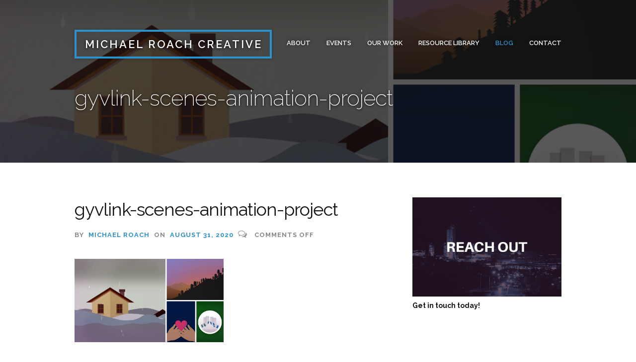

--- FILE ---
content_type: text/html; charset=UTF-8
request_url: https://michaelroachcreative.com/project/animated-explainer-video/attachment/gyvlink-scenes-animation-project/
body_size: 8146
content:
<!DOCTYPE html>

<html lang="en">

	<!-- A Mighty WordPress Theme (http://meetmighty.com) -->

	<head>
        <!-- TradeDoubler site verification 3130855 -->
		<!-- Meta -->
		<meta http-equiv="content-type" content="text/html; charset=UTF-8" />
		<meta name="viewport" content="width=device-width, initial-scale=1" />
		
		<!-- Title -->
		
						
		<!-- RSS & Pingbacks -->
					<link rel="alternate" type="application/rss+xml" title="Michael Roach Creative RSS Feed" href="https://michaelroachcreative.com/feed/" />
				<link rel="pingback" href="https://michaelroachcreative.com/xmlrpc.php" />
		
		<!-- Favicon -->
					<link rel="shortcut icon" href="https://michaelroachcreative.com/wp-content/themes/speck/images/fav.ico" />
				
		<!-- Hooks -->
		<meta name='robots' content='index, follow, max-image-preview:large, max-snippet:-1, max-video-preview:-1' />

	<!-- This site is optimized with the Yoast SEO plugin v19.7.1 - https://yoast.com/wordpress/plugins/seo/ -->
	<title>gyvlink-scenes-animation-project - Michael Roach Creative</title>
	<link rel="canonical" href="https://michaelroachcreative.com/wp-content/uploads/2020/08/gyvlink-scenes-animation-project.png" />
	<meta property="og:locale" content="en_US" />
	<meta property="og:type" content="article" />
	<meta property="og:title" content="gyvlink-scenes-animation-project - Michael Roach Creative" />
	<meta property="og:url" content="https://michaelroachcreative.com/wp-content/uploads/2020/08/gyvlink-scenes-animation-project.png" />
	<meta property="og:site_name" content="Michael Roach Creative" />
	<meta property="article:modified_time" content="2020-08-31T18:25:38+00:00" />
	<meta property="og:image" content="https://michaelroachcreative.com/wp-content/uploads/2020/08/gyvlink-scenes-animation-project.png" />
	<meta property="og:image:width" content="980" />
	<meta property="og:image:height" content="550" />
	<meta property="og:image:type" content="image/png" />
	<script type="application/ld+json" class="yoast-schema-graph">{"@context":"https://schema.org","@graph":[{"@type":"WebPage","@id":"https://michaelroachcreative.com/wp-content/uploads/2020/08/gyvlink-scenes-animation-project.png","url":"https://michaelroachcreative.com/wp-content/uploads/2020/08/gyvlink-scenes-animation-project.png","name":"gyvlink-scenes-animation-project - Michael Roach Creative","isPartOf":{"@id":"https://michaelroachcreative.com/#website"},"primaryImageOfPage":{"@id":"https://michaelroachcreative.com/wp-content/uploads/2020/08/gyvlink-scenes-animation-project.png#primaryimage"},"image":{"@id":"https://michaelroachcreative.com/wp-content/uploads/2020/08/gyvlink-scenes-animation-project.png#primaryimage"},"thumbnailUrl":"https://michaelroachcreative.com/wp-content/uploads/2020/08/gyvlink-scenes-animation-project.png","datePublished":"2020-08-31T18:25:15+00:00","dateModified":"2020-08-31T18:25:38+00:00","breadcrumb":{"@id":"https://michaelroachcreative.com/wp-content/uploads/2020/08/gyvlink-scenes-animation-project.png#breadcrumb"},"inLanguage":"en","potentialAction":[{"@type":"ReadAction","target":["https://michaelroachcreative.com/wp-content/uploads/2020/08/gyvlink-scenes-animation-project.png"]}]},{"@type":"ImageObject","inLanguage":"en","@id":"https://michaelroachcreative.com/wp-content/uploads/2020/08/gyvlink-scenes-animation-project.png#primaryimage","url":"https://michaelroachcreative.com/wp-content/uploads/2020/08/gyvlink-scenes-animation-project.png","contentUrl":"https://michaelroachcreative.com/wp-content/uploads/2020/08/gyvlink-scenes-animation-project.png","width":980,"height":550,"caption":"scenes from animated explainer video"},{"@type":"BreadcrumbList","@id":"https://michaelroachcreative.com/wp-content/uploads/2020/08/gyvlink-scenes-animation-project.png#breadcrumb","itemListElement":[{"@type":"ListItem","position":1,"name":"Home","item":"https://michaelroachcreative.com/"},{"@type":"ListItem","position":2,"name":"Animated Explainer Video","item":"https://michaelroachcreative.com/project/animated-explainer-video/"},{"@type":"ListItem","position":3,"name":"gyvlink-scenes-animation-project"}]},{"@type":"WebSite","@id":"https://michaelroachcreative.com/#website","url":"https://michaelroachcreative.com/","name":"Michael Roach Creative","description":"Creative marketing solutions and consulting","potentialAction":[{"@type":"SearchAction","target":{"@type":"EntryPoint","urlTemplate":"https://michaelroachcreative.com/?s={search_term_string}"},"query-input":"required name=search_term_string"}],"inLanguage":"en"}]}</script>
	<!-- / Yoast SEO plugin. -->


<link rel='dns-prefetch' href='//fonts.googleapis.com' />
<link rel='dns-prefetch' href='//s.w.org' />
<link rel="alternate" type="application/rss+xml" title="Michael Roach Creative &raquo; Feed" href="https://michaelroachcreative.com/feed/" />
<link rel="alternate" type="application/rss+xml" title="Michael Roach Creative &raquo; Comments Feed" href="https://michaelroachcreative.com/comments/feed/" />
<script type="text/javascript">
window._wpemojiSettings = {"baseUrl":"https:\/\/s.w.org\/images\/core\/emoji\/14.0.0\/72x72\/","ext":".png","svgUrl":"https:\/\/s.w.org\/images\/core\/emoji\/14.0.0\/svg\/","svgExt":".svg","source":{"concatemoji":"https:\/\/michaelroachcreative.com\/wp-includes\/js\/wp-emoji-release.min.js?ver=dca823bd3b38c7bf659cf5c87f9c9a9c"}};
/*! This file is auto-generated */
!function(e,a,t){var n,r,o,i=a.createElement("canvas"),p=i.getContext&&i.getContext("2d");function s(e,t){var a=String.fromCharCode,e=(p.clearRect(0,0,i.width,i.height),p.fillText(a.apply(this,e),0,0),i.toDataURL());return p.clearRect(0,0,i.width,i.height),p.fillText(a.apply(this,t),0,0),e===i.toDataURL()}function c(e){var t=a.createElement("script");t.src=e,t.defer=t.type="text/javascript",a.getElementsByTagName("head")[0].appendChild(t)}for(o=Array("flag","emoji"),t.supports={everything:!0,everythingExceptFlag:!0},r=0;r<o.length;r++)t.supports[o[r]]=function(e){if(!p||!p.fillText)return!1;switch(p.textBaseline="top",p.font="600 32px Arial",e){case"flag":return s([127987,65039,8205,9895,65039],[127987,65039,8203,9895,65039])?!1:!s([55356,56826,55356,56819],[55356,56826,8203,55356,56819])&&!s([55356,57332,56128,56423,56128,56418,56128,56421,56128,56430,56128,56423,56128,56447],[55356,57332,8203,56128,56423,8203,56128,56418,8203,56128,56421,8203,56128,56430,8203,56128,56423,8203,56128,56447]);case"emoji":return!s([129777,127995,8205,129778,127999],[129777,127995,8203,129778,127999])}return!1}(o[r]),t.supports.everything=t.supports.everything&&t.supports[o[r]],"flag"!==o[r]&&(t.supports.everythingExceptFlag=t.supports.everythingExceptFlag&&t.supports[o[r]]);t.supports.everythingExceptFlag=t.supports.everythingExceptFlag&&!t.supports.flag,t.DOMReady=!1,t.readyCallback=function(){t.DOMReady=!0},t.supports.everything||(n=function(){t.readyCallback()},a.addEventListener?(a.addEventListener("DOMContentLoaded",n,!1),e.addEventListener("load",n,!1)):(e.attachEvent("onload",n),a.attachEvent("onreadystatechange",function(){"complete"===a.readyState&&t.readyCallback()})),(e=t.source||{}).concatemoji?c(e.concatemoji):e.wpemoji&&e.twemoji&&(c(e.twemoji),c(e.wpemoji)))}(window,document,window._wpemojiSettings);
</script>
<style type="text/css">
img.wp-smiley,
img.emoji {
	display: inline !important;
	border: none !important;
	box-shadow: none !important;
	height: 1em !important;
	width: 1em !important;
	margin: 0 0.07em !important;
	vertical-align: -0.1em !important;
	background: none !important;
	padding: 0 !important;
}
</style>
	<link rel='stylesheet' id='mighty-shortcodes-css-css'  href='https://michaelroachcreative.com/wp-content/plugins/mighty-cpt-shortcodes/css/shortcodes.css?ver=1.0' type='text/css' media='all' />
<link rel='stylesheet' id='wp-block-library-css'  href='https://michaelroachcreative.com/wp-includes/css/dist/block-library/style.min.css?ver=dca823bd3b38c7bf659cf5c87f9c9a9c' type='text/css' media='all' />
<style id='global-styles-inline-css' type='text/css'>
body{--wp--preset--color--black: #000000;--wp--preset--color--cyan-bluish-gray: #abb8c3;--wp--preset--color--white: #ffffff;--wp--preset--color--pale-pink: #f78da7;--wp--preset--color--vivid-red: #cf2e2e;--wp--preset--color--luminous-vivid-orange: #ff6900;--wp--preset--color--luminous-vivid-amber: #fcb900;--wp--preset--color--light-green-cyan: #7bdcb5;--wp--preset--color--vivid-green-cyan: #00d084;--wp--preset--color--pale-cyan-blue: #8ed1fc;--wp--preset--color--vivid-cyan-blue: #0693e3;--wp--preset--color--vivid-purple: #9b51e0;--wp--preset--gradient--vivid-cyan-blue-to-vivid-purple: linear-gradient(135deg,rgba(6,147,227,1) 0%,rgb(155,81,224) 100%);--wp--preset--gradient--light-green-cyan-to-vivid-green-cyan: linear-gradient(135deg,rgb(122,220,180) 0%,rgb(0,208,130) 100%);--wp--preset--gradient--luminous-vivid-amber-to-luminous-vivid-orange: linear-gradient(135deg,rgba(252,185,0,1) 0%,rgba(255,105,0,1) 100%);--wp--preset--gradient--luminous-vivid-orange-to-vivid-red: linear-gradient(135deg,rgba(255,105,0,1) 0%,rgb(207,46,46) 100%);--wp--preset--gradient--very-light-gray-to-cyan-bluish-gray: linear-gradient(135deg,rgb(238,238,238) 0%,rgb(169,184,195) 100%);--wp--preset--gradient--cool-to-warm-spectrum: linear-gradient(135deg,rgb(74,234,220) 0%,rgb(151,120,209) 20%,rgb(207,42,186) 40%,rgb(238,44,130) 60%,rgb(251,105,98) 80%,rgb(254,248,76) 100%);--wp--preset--gradient--blush-light-purple: linear-gradient(135deg,rgb(255,206,236) 0%,rgb(152,150,240) 100%);--wp--preset--gradient--blush-bordeaux: linear-gradient(135deg,rgb(254,205,165) 0%,rgb(254,45,45) 50%,rgb(107,0,62) 100%);--wp--preset--gradient--luminous-dusk: linear-gradient(135deg,rgb(255,203,112) 0%,rgb(199,81,192) 50%,rgb(65,88,208) 100%);--wp--preset--gradient--pale-ocean: linear-gradient(135deg,rgb(255,245,203) 0%,rgb(182,227,212) 50%,rgb(51,167,181) 100%);--wp--preset--gradient--electric-grass: linear-gradient(135deg,rgb(202,248,128) 0%,rgb(113,206,126) 100%);--wp--preset--gradient--midnight: linear-gradient(135deg,rgb(2,3,129) 0%,rgb(40,116,252) 100%);--wp--preset--duotone--dark-grayscale: url('#wp-duotone-dark-grayscale');--wp--preset--duotone--grayscale: url('#wp-duotone-grayscale');--wp--preset--duotone--purple-yellow: url('#wp-duotone-purple-yellow');--wp--preset--duotone--blue-red: url('#wp-duotone-blue-red');--wp--preset--duotone--midnight: url('#wp-duotone-midnight');--wp--preset--duotone--magenta-yellow: url('#wp-duotone-magenta-yellow');--wp--preset--duotone--purple-green: url('#wp-duotone-purple-green');--wp--preset--duotone--blue-orange: url('#wp-duotone-blue-orange');--wp--preset--font-size--small: 13px;--wp--preset--font-size--medium: 20px;--wp--preset--font-size--large: 36px;--wp--preset--font-size--x-large: 42px;}.has-black-color{color: var(--wp--preset--color--black) !important;}.has-cyan-bluish-gray-color{color: var(--wp--preset--color--cyan-bluish-gray) !important;}.has-white-color{color: var(--wp--preset--color--white) !important;}.has-pale-pink-color{color: var(--wp--preset--color--pale-pink) !important;}.has-vivid-red-color{color: var(--wp--preset--color--vivid-red) !important;}.has-luminous-vivid-orange-color{color: var(--wp--preset--color--luminous-vivid-orange) !important;}.has-luminous-vivid-amber-color{color: var(--wp--preset--color--luminous-vivid-amber) !important;}.has-light-green-cyan-color{color: var(--wp--preset--color--light-green-cyan) !important;}.has-vivid-green-cyan-color{color: var(--wp--preset--color--vivid-green-cyan) !important;}.has-pale-cyan-blue-color{color: var(--wp--preset--color--pale-cyan-blue) !important;}.has-vivid-cyan-blue-color{color: var(--wp--preset--color--vivid-cyan-blue) !important;}.has-vivid-purple-color{color: var(--wp--preset--color--vivid-purple) !important;}.has-black-background-color{background-color: var(--wp--preset--color--black) !important;}.has-cyan-bluish-gray-background-color{background-color: var(--wp--preset--color--cyan-bluish-gray) !important;}.has-white-background-color{background-color: var(--wp--preset--color--white) !important;}.has-pale-pink-background-color{background-color: var(--wp--preset--color--pale-pink) !important;}.has-vivid-red-background-color{background-color: var(--wp--preset--color--vivid-red) !important;}.has-luminous-vivid-orange-background-color{background-color: var(--wp--preset--color--luminous-vivid-orange) !important;}.has-luminous-vivid-amber-background-color{background-color: var(--wp--preset--color--luminous-vivid-amber) !important;}.has-light-green-cyan-background-color{background-color: var(--wp--preset--color--light-green-cyan) !important;}.has-vivid-green-cyan-background-color{background-color: var(--wp--preset--color--vivid-green-cyan) !important;}.has-pale-cyan-blue-background-color{background-color: var(--wp--preset--color--pale-cyan-blue) !important;}.has-vivid-cyan-blue-background-color{background-color: var(--wp--preset--color--vivid-cyan-blue) !important;}.has-vivid-purple-background-color{background-color: var(--wp--preset--color--vivid-purple) !important;}.has-black-border-color{border-color: var(--wp--preset--color--black) !important;}.has-cyan-bluish-gray-border-color{border-color: var(--wp--preset--color--cyan-bluish-gray) !important;}.has-white-border-color{border-color: var(--wp--preset--color--white) !important;}.has-pale-pink-border-color{border-color: var(--wp--preset--color--pale-pink) !important;}.has-vivid-red-border-color{border-color: var(--wp--preset--color--vivid-red) !important;}.has-luminous-vivid-orange-border-color{border-color: var(--wp--preset--color--luminous-vivid-orange) !important;}.has-luminous-vivid-amber-border-color{border-color: var(--wp--preset--color--luminous-vivid-amber) !important;}.has-light-green-cyan-border-color{border-color: var(--wp--preset--color--light-green-cyan) !important;}.has-vivid-green-cyan-border-color{border-color: var(--wp--preset--color--vivid-green-cyan) !important;}.has-pale-cyan-blue-border-color{border-color: var(--wp--preset--color--pale-cyan-blue) !important;}.has-vivid-cyan-blue-border-color{border-color: var(--wp--preset--color--vivid-cyan-blue) !important;}.has-vivid-purple-border-color{border-color: var(--wp--preset--color--vivid-purple) !important;}.has-vivid-cyan-blue-to-vivid-purple-gradient-background{background: var(--wp--preset--gradient--vivid-cyan-blue-to-vivid-purple) !important;}.has-light-green-cyan-to-vivid-green-cyan-gradient-background{background: var(--wp--preset--gradient--light-green-cyan-to-vivid-green-cyan) !important;}.has-luminous-vivid-amber-to-luminous-vivid-orange-gradient-background{background: var(--wp--preset--gradient--luminous-vivid-amber-to-luminous-vivid-orange) !important;}.has-luminous-vivid-orange-to-vivid-red-gradient-background{background: var(--wp--preset--gradient--luminous-vivid-orange-to-vivid-red) !important;}.has-very-light-gray-to-cyan-bluish-gray-gradient-background{background: var(--wp--preset--gradient--very-light-gray-to-cyan-bluish-gray) !important;}.has-cool-to-warm-spectrum-gradient-background{background: var(--wp--preset--gradient--cool-to-warm-spectrum) !important;}.has-blush-light-purple-gradient-background{background: var(--wp--preset--gradient--blush-light-purple) !important;}.has-blush-bordeaux-gradient-background{background: var(--wp--preset--gradient--blush-bordeaux) !important;}.has-luminous-dusk-gradient-background{background: var(--wp--preset--gradient--luminous-dusk) !important;}.has-pale-ocean-gradient-background{background: var(--wp--preset--gradient--pale-ocean) !important;}.has-electric-grass-gradient-background{background: var(--wp--preset--gradient--electric-grass) !important;}.has-midnight-gradient-background{background: var(--wp--preset--gradient--midnight) !important;}.has-small-font-size{font-size: var(--wp--preset--font-size--small) !important;}.has-medium-font-size{font-size: var(--wp--preset--font-size--medium) !important;}.has-large-font-size{font-size: var(--wp--preset--font-size--large) !important;}.has-x-large-font-size{font-size: var(--wp--preset--font-size--x-large) !important;}
</style>
<link rel='stylesheet' id='contact-form-7-css'  href='https://michaelroachcreative.com/wp-content/plugins/contact-form-7/includes/css/styles.css?ver=5.6.3' type='text/css' media='all' />
<link rel='stylesheet' id='gdc-css'  href='https://michaelroachcreative.com/wp-content/plugins/grid-shortcodes/css/gdc_custom_style.css?ver=dca823bd3b38c7bf659cf5c87f9c9a9c' type='text/css' media='all' />
<link rel='stylesheet' id='googlefont-raleway-css'  href='https://fonts.googleapis.com/css?family=Raleway%3A200%2C400%2C600%2C700%2C400italic&#038;ver=dca823bd3b38c7bf659cf5c87f9c9a9c' type='text/css' media='all' />
<link rel='stylesheet' id='style-css'  href='https://michaelroachcreative.com/wp-content/themes/speck/style.css?ver=1.0' type='text/css' media='all' />
<link rel='stylesheet' id='style-css-css'  href='https://michaelroachcreative.com/wp-content/themes/speck/css/style.css.php?ver=1.0' type='text/css' media='all' />
<link rel='stylesheet' id='font-awesome-css'  href='https://michaelroachcreative.com/wp-content/themes/speck/css/font-awesome.min.css?ver=4.0.3' type='text/css' media='all' />
<link rel='stylesheet' id='responsive-css'  href='https://michaelroachcreative.com/wp-content/themes/speck/css/responsive.css?ver=1.0' type='text/css' media='all' />
<link rel='stylesheet' id='msl-main-css'  href='https://michaelroachcreative.com/wp-content/plugins/master-slider/public/assets/css/masterslider.main.css?ver=3.8.1' type='text/css' media='all' />
<link rel='stylesheet' id='msl-custom-css'  href='https://michaelroachcreative.com/wp-content/uploads/master-slider/custom.css?ver=3.4' type='text/css' media='all' />
<link rel='stylesheet' id='optimizepress-default-css'  href='https://michaelroachcreative.com/wp-content/plugins/optimizePressPlugin/lib/assets/default.min.css?ver=2.5.25' type='text/css' media='all' />
<script type='text/javascript' src='https://michaelroachcreative.com/wp-includes/js/jquery/jquery.min.js?ver=3.6.0' id='jquery-core-js'></script>
<script type='text/javascript' src='https://michaelroachcreative.com/wp-includes/js/jquery/jquery-migrate.min.js?ver=3.3.2' id='jquery-migrate-js'></script>
<script type='text/javascript' id='optimizepress-op-jquery-base-all-js-extra'>
/* <![CDATA[ */
var OptimizePress = {"ajaxurl":"https:\/\/michaelroachcreative.com\/wp-admin\/admin-ajax.php","SN":"optimizepress","version":"2.5.25","script_debug":".min","localStorageEnabled":"","wp_admin_page":"","op_live_editor":"","op_page_builder":"","op_create_new_page":"","imgurl":"https:\/\/michaelroachcreative.com\/wp-content\/plugins\/optimizePressPlugin\/lib\/images\/","OP_URL":"https:\/\/michaelroachcreative.com\/wp-content\/plugins\/optimizePressPlugin\/","OP_JS":"https:\/\/michaelroachcreative.com\/wp-content\/plugins\/optimizePressPlugin\/lib\/js\/","OP_PAGE_BUILDER_URL":"","include_url":"https:\/\/michaelroachcreative.com\/wp-includes\/","op_autosave_interval":"300","op_autosave_enabled":"N","paths":{"url":"https:\/\/michaelroachcreative.com\/wp-content\/plugins\/optimizePressPlugin\/","img":"https:\/\/michaelroachcreative.com\/wp-content\/plugins\/optimizePressPlugin\/lib\/images\/","js":"https:\/\/michaelroachcreative.com\/wp-content\/plugins\/optimizePressPlugin\/lib\/js\/","css":"https:\/\/michaelroachcreative.com\/wp-content\/plugins\/optimizePressPlugin\/lib\/css\/"},"social":{"twitter":"optimizepress","facebook":"optimizepress","googleplus":"111273444733787349971"},"flowplayerHTML5":"https:\/\/michaelroachcreative.com\/wp-content\/plugins\/optimizePressPlugin\/lib\/modules\/blog\/video\/flowplayer\/flowplayer.swf","flowplayerKey":"","flowplayerLogo":"","mediaelementplayer":"https:\/\/michaelroachcreative.com\/wp-content\/plugins\/optimizePressPlugin\/lib\/modules\/blog\/video\/mediaelement\/","pb_unload_alert":"This page is asking you to confirm that you want to leave - data you have entered may not be saved.","pb_save_alert":"Please make sure you are happy with all of your options as some options will not be able to be changed for this page later.","search_default":"Search...","ems_providers":{"mailchimp":"MailChimp"},"optimizemember":{"enabled":false,"version":"0"},"OP_LEADS_URL":"https:\/\/my.optimizeleads.com\/","OP_LEADS_THEMES_URL":"https:\/\/my.optimizeleads.com\/build\/themes\/","google_recaptcha_site_key":""};
/* ]]> */
</script>
<script type='text/javascript' src='https://michaelroachcreative.com/wp-content/plugins/optimizePressPlugin/lib/js/op-jquery-base-all.min.js?ver=2.5.25' id='optimizepress-op-jquery-base-all-js'></script>
<script type='text/javascript' src='https://michaelroachcreative.com/wp-content/themes/speck/js/jquery.flexslider-min.js?ver=2.2.0' id='flexslider-js'></script>
<script type='text/javascript' src='https://michaelroachcreative.com/wp-content/themes/speck/js/jquery.fitvids.js?ver=1.0.3' id='fitvids-js'></script>
<script type='text/javascript' src='https://michaelroachcreative.com/wp-content/themes/speck/js/jquery.slicknav.min.js?ver=1.0' id='slicknav-js'></script>
<link rel="https://api.w.org/" href="https://michaelroachcreative.com/wp-json/" /><link rel="alternate" type="application/json" href="https://michaelroachcreative.com/wp-json/wp/v2/media/1857" /><link rel="EditURI" type="application/rsd+xml" title="RSD" href="https://michaelroachcreative.com/xmlrpc.php?rsd" />
<link rel="wlwmanifest" type="application/wlwmanifest+xml" href="https://michaelroachcreative.com/wp-includes/wlwmanifest.xml" /> 

<link rel='shortlink' href='https://michaelroachcreative.com/?p=1857' />
<link rel="alternate" type="application/json+oembed" href="https://michaelroachcreative.com/wp-json/oembed/1.0/embed?url=https%3A%2F%2Fmichaelroachcreative.com%2Fproject%2Fanimated-explainer-video%2Fattachment%2Fgyvlink-scenes-animation-project%2F" />
<link rel="alternate" type="text/xml+oembed" href="https://michaelroachcreative.com/wp-json/oembed/1.0/embed?url=https%3A%2F%2Fmichaelroachcreative.com%2Fproject%2Fanimated-explainer-video%2Fattachment%2Fgyvlink-scenes-animation-project%2F&#038;format=xml" />
<script>var ms_grabbing_curosr = 'https://michaelroachcreative.com/wp-content/plugins/master-slider/public/assets/css/common/grabbing.cur', ms_grab_curosr = 'https://michaelroachcreative.com/wp-content/plugins/master-slider/public/assets/css/common/grab.cur';</script>
<meta name="generator" content="MasterSlider 3.8.1 - Responsive Touch Image Slider | avt.li/msf" />
<script type="text/javascript">
(function(url){
	if(/(?:Chrome\/26\.0\.1410\.63 Safari\/537\.31|WordfenceTestMonBot)/.test(navigator.userAgent)){ return; }
	var addEvent = function(evt, handler) {
		if (window.addEventListener) {
			document.addEventListener(evt, handler, false);
		} else if (window.attachEvent) {
			document.attachEvent('on' + evt, handler);
		}
	};
	var removeEvent = function(evt, handler) {
		if (window.removeEventListener) {
			document.removeEventListener(evt, handler, false);
		} else if (window.detachEvent) {
			document.detachEvent('on' + evt, handler);
		}
	};
	var evts = 'contextmenu dblclick drag dragend dragenter dragleave dragover dragstart drop keydown keypress keyup mousedown mousemove mouseout mouseover mouseup mousewheel scroll'.split(' ');
	var logHuman = function() {
		if (window.wfLogHumanRan) { return; }
		window.wfLogHumanRan = true;
		var wfscr = document.createElement('script');
		wfscr.type = 'text/javascript';
		wfscr.async = true;
		wfscr.src = url + '&r=' + Math.random();
		(document.getElementsByTagName('head')[0]||document.getElementsByTagName('body')[0]).appendChild(wfscr);
		for (var i = 0; i < evts.length; i++) {
			removeEvent(evts[i], logHuman);
		}
	};
	for (var i = 0; i < evts.length; i++) {
		addEvent(evts[i], logHuman);
	}
})('//michaelroachcreative.com/?wordfence_lh=1&hid=EDFEA1DC40C1319A46A8256D245F6086');
</script>
<!-- Facebook Pixel Code -->
<script type='text/javascript'>
!function(f,b,e,v,n,t,s){if(f.fbq)return;n=f.fbq=function(){n.callMethod?
n.callMethod.apply(n,arguments):n.queue.push(arguments)};if(!f._fbq)f._fbq=n;
n.push=n;n.loaded=!0;n.version='2.0';n.queue=[];t=b.createElement(e);t.async=!0;
t.src=v;s=b.getElementsByTagName(e)[0];s.parentNode.insertBefore(t,s)}(window,
document,'script','https://connect.facebook.net/en_US/fbevents.js');
</script>
<!-- End Facebook Pixel Code -->
<script type='text/javascript'>
  fbq('init', '370815916771610', {}, {
    "agent": "wordpress-6.0.11-2.0.2"
});
</script><script type='text/javascript'>
  fbq('track', 'PageView', []);
</script>
<!-- Facebook Pixel Code -->
<noscript>
<img height="1" width="1" style="display:none" alt="fbpx"
src="https://www.facebook.com/tr?id=370815916771610&ev=PageView&noscript=1" />
</noscript>
<!-- End Facebook Pixel Code -->

        <!--[if (gte IE 6)&(lte IE 8)]>
            <script type="text/javascript" src="https://michaelroachcreative.com/wp-content/plugins/optimizePressPlugin/lib/js/selectivizr-1.0.2-min.js?ver=1.0.2"></script>
        <![endif]-->
        <!--[if lt IE 9]>
            <script src="https://michaelroachcreative.com/wp-content/plugins/optimizePressPlugin/lib/js//html5shiv.min.js"></script>
        <![endif]-->
    		<style type="text/css" id="wp-custom-css">
			#header #nav li a {
	font-size:13px;
	letter-spacing:0px;
	
}		</style>
				    
	</head>

	
	<body class="attachment attachment-template-default single single-attachment postid-1857 attachmentid-1857 attachment-png fadeDown _masterslider _ms_version_3.8.1 op-plugin" itemscope="itemscope" itemtype="http://schema.org/WebPage">
	
	    <header id="header" role="banner" itemscope="itemscope" itemtype="http://schema.org/WPHeader">

			
		    		    	<div class="masthead" style="background-image: url('https://michaelroachcreative.com/wp-content/uploads/2020/08/gyvlink-scenes-animation-project.png');"></div>
		    		
		    <div class="wrap clearfix">

			    <section id="header-top" class="clearfix">
					        
				    <!-- Logo -->
					<div class="logo" itemprop="headline">
											<a href="https://michaelroachcreative.com/" title="Michael Roach Creative">Michael Roach Creative</a>
										</div>

				    <!-- Navigation -->
				    <nav role="navigation" itemscope="itemscope" itemtype="http://schema.org/SiteNavigationElement">

												
						    <ul id="nav" class="header-menu"><li id="menu-item-14" class="menu-item menu-item-type-post_type menu-item-object-page menu-item-has-children menu-item-14"><a href="https://michaelroachcreative.com/about/">About</a>
<ul class="sub-menu">
	<li id="menu-item-1193" class="menu-item menu-item-type-post_type menu-item-object-page menu-item-1193"><a href="https://michaelroachcreative.com/services/">Services</a></li>
	<li id="menu-item-1560" class="menu-item menu-item-type-post_type menu-item-object-page menu-item-1560"><a href="https://michaelroachcreative.com/services/wordpress-training/">WordPress Training</a></li>
	<li id="menu-item-1610" class="menu-item menu-item-type-post_type menu-item-object-page menu-item-1610"><a href="https://michaelroachcreative.com/services/career-readiness-training/">Career Readiness Training</a></li>
	<li id="menu-item-1639" class="menu-item menu-item-type-post_type menu-item-object-page menu-item-1639"><a href="https://michaelroachcreative.com/services/workforce-development-training/">Workforce Development Training</a></li>
	<li id="menu-item-725" class="menu-item menu-item-type-post_type menu-item-object-page menu-item-725"><a href="https://michaelroachcreative.com/digital-signage-content-services/">Digital Signage Content Services</a></li>
	<li id="menu-item-1167" class="menu-item menu-item-type-custom menu-item-object-custom menu-item-1167"><a href="https://michaelroachcreative.com/personal-branding-marketing-yourself-audio-course/">Digital Audio Mini-Course: Personal Branding:</a></li>
</ul>
</li>
<li id="menu-item-996" class="menu-item menu-item-type-post_type menu-item-object-page menu-item-has-children menu-item-996"><a href="https://michaelroachcreative.com/events/">Events</a>
<ul class="sub-menu">
	<li id="menu-item-784" class="menu-item menu-item-type-post_type menu-item-object-page menu-item-784"><a href="https://michaelroachcreative.com/speaking/">Speaking</a></li>
</ul>
</li>
<li id="menu-item-17" class="portfolio menu-item menu-item-type-post_type menu-item-object-page menu-item-17"><a href="https://michaelroachcreative.com/work/">Our Work</a></li>
<li id="menu-item-1460" class="menu-item menu-item-type-post_type menu-item-object-page menu-item-has-children menu-item-1460"><a href="https://michaelroachcreative.com/resources/">Resource Library</a>
<ul class="sub-menu">
	<li id="menu-item-1848" class="menu-item menu-item-type-custom menu-item-object-custom menu-item-has-children menu-item-1848"><a href="#">Courses</a>
	<ul class="sub-menu">
		<li id="menu-item-1849" class="menu-item menu-item-type-post_type menu-item-object-page menu-item-1849"><a href="https://michaelroachcreative.com/personal-branding-marketing-yourself-audio-course/">Personal Branding Course</a></li>
		<li id="menu-item-1865" class="menu-item menu-item-type-custom menu-item-object-custom menu-item-1865"><a href="https://bit.ly/3gF6AqR">WordPress 1-Hour Video Course</a></li>
	</ul>
</li>
</ul>
</li>
<li id="menu-item-34" class="menu-item menu-item-type-post_type menu-item-object-page current_page_parent menu-item-34"><a href="https://michaelroachcreative.com/blog/">Blog</a></li>
<li id="menu-item-15" class="menu-item menu-item-type-post_type menu-item-object-page menu-item-has-children menu-item-15"><a href="https://michaelroachcreative.com/contact/">Contact</a>
<ul class="sub-menu">
	<li id="menu-item-1893" class="menu-item menu-item-type-post_type menu-item-object-page menu-item-1893"><a href="https://michaelroachcreative.com/free-consultation/">Free Consultation – Marketing and Creative Firm</a></li>
</ul>
</li>
</ul>						
						
					</nav>

				</section>

				<section id="header-meta" class="clearfix">

							
		<h1>gyvlink-scenes-animation-project</h1>
	
				
						<h2></h2>
		
								
	
</section>
			</div>
									
		</header>

	<div class="wrap clearfix">

		<main id="content" role="main" itemprop="mainContentOfPage" itemscope="itemscope" itemtype="http://schema.org/Blog">

			
				<!-- Article -->
				<article id="post-1857" class="clearfix post-1857 attachment type-attachment status-inherit hentry" itemscope="itemscope" itemtype="http://schema.org/BlogPosting" itemprop="blogPost">

					
	<header class="entry-header" itemscope="itemscope" itemtype="http://schema.org/WPHeader">

		
		
			<h1 class="entry-title" itemprop="headline">gyvlink-scenes-animation-project</h1>

		
		<p class="entry-meta">
			 By 			<span class="entry-author vcard" itemprop="author" itemscope="itemscope" itemtype="http://schema.org/Person"><a href="https://michaelroachcreative.com/author/admin/" itemprop="url" rel="author">Michael Roach</a></span>
			 on 			<time class="entry-time" itemprop="datePublished" datetime="2020-08-31T14:25:15-04:00">August 31, 2020</time>
			<i class="fa fa-comments-o"></i>
			<span class="entry-comments"><span>Comments Off<span class="screen-reader-text"> on gyvlink-scenes-animation-project</span></span></span>
		</p>
		
	</header>

	<div class="entry-content" itemprop="text">
		<p class="attachment"><a href='https://michaelroachcreative.com/wp-content/uploads/2020/08/gyvlink-scenes-animation-project.png'><img width="300" height="168" src="https://michaelroachcreative.com/wp-content/uploads/2020/08/gyvlink-scenes-animation-project-300x168.png" class="attachment-medium size-medium" alt="scenes from animated explainer video" loading="lazy" srcset="https://michaelroachcreative.com/wp-content/uploads/2020/08/gyvlink-scenes-animation-project-300x168.png 300w, https://michaelroachcreative.com/wp-content/uploads/2020/08/gyvlink-scenes-animation-project-768x431.png 768w, https://michaelroachcreative.com/wp-content/uploads/2020/08/gyvlink-scenes-animation-project-640x359.png 640w, https://michaelroachcreative.com/wp-content/uploads/2020/08/gyvlink-scenes-animation-project.png 980w" sizes="(max-width: 300px) 100vw, 300px" /></a></p>
	</div>

	
		
	<footer class="entry-footer">
		<p class="entry-meta">
			<span>Posted in: </span>
					</p>
	</footer>

	
				</article>

				<!-- Author -->
				<section class="author-bio clearfix" itemprop="author" itemscope="itemscope" itemtype="http://schema.org/Person">
					<h3 id="author-title">About the Author</h3>
					<img alt='' src='https://secure.gravatar.com/avatar/223a236d9e070b5f93003d41d8370af4?s=90&#038;d=Michael%20Roach&#038;r=g' srcset='https://secure.gravatar.com/avatar/223a236d9e070b5f93003d41d8370af4?s=180&#038;d=Michael%20Roach&#038;r=g 2x' class='avatar avatar-90 photo' height='90' width='90' loading='lazy'/>					<h1 class="author-name" itemprop="name">
						<a href="https://michaelroachcreative.com/author/admin/" title="Posts by Michael Roach" rel="author">Michael Roach</a>					</h1>
					<p class="author-description" itemprop="description">
						Professional with marketing, creative, and technology experience. Passionate about creative direction, photography, illustration, and the creative process.					</p>
				</section>

				<!-- Comments -->
				







			
					
		</main>

		<!--Sidebar-->
		<aside id="sidebar" role="complementary" itemscope="itemscope" itemtype="http://schema.org/WPSideBar">

	
		<section id="text-3" class="widget widget_text">			<div class="textwidget"><a href="https://michaelroachcreative.com/contact/"><img src="https://michaelroachcreative.com/wp-content/uploads/2017/02/make-contact-animated.gif"></a><br>

<strong>Get in touch today!</strong></div>
		</section>
	
</aside>
	</div>
			
		<footer id="footer" role="contentinfo" itemscope="itemscope" itemtype="http://schema.org/WPFooter">
			<div class="wrap clearfix">
	
					
				

					<div class="footer-left">
													<p id="menu-text">Mailing Address:<br />
P.O. Box 38197<br />
Albany, New York 12203<br />
Phone: (518) 316-1250<br />
<br />
<a href="https://michaelroachcreative.com/privacy-policy/" title="Privacy Policy" class="copyright">Privacy Policy</a>
</p>
												
						<ul class="clearfix">
															<li><a href="http://facebook.com/michaelroachcreative"><i class="fa fa-facebook"></i></a></li>
								
							
															<li><a href="http://twitter.com/mr0ach"><i class="fa fa-twitter"></i></a></li>
								
							
								
							
								
							
							<!-- Added -->
															<li><a href="https://www.instagram.com/michaelroachcreative/"><i class="fa fa-instagram"></i></a></li>
													</ul>
		
					    <!-- Copyright -->
						<p class="copyright">
							 &copy;  Copyright 2026, Michael Roach<!-- <a href="//meetmighty.com" target="_blank" title="Mighty WordPress Themes">Mighty Themes</a>-->
						</p>
					</div>
					
					
										
					<!--Newsletter-->
					<section id="enews">	
						<div class="footer-right">
							
														
																
												
								<!-- MailChimp -->
								<form id="subscribe" class="clearfix" action="//michaelroachcreative.us8.list-manage.com/subscribe/post?u=9843955d72c516fb057b9636f&id=5d930cf1d7" method="post" class="validate" target="_blank" novalidate>
									<input type="email" name="EMAIL" class="required" value="Subscribe to our enews" onfocus="if ( this.value == 'Subscribe to our enews') { this.value = ''; }" onblur="if ( this.value == '' ) { this.value = 'Subscribe to our enews'; }" />
									<input type="submit" name="subscribe" value="Subscribe" />
								</form>
					
													</div>
					</section>
					
								
					
			</div>
		</footer>

		
		<script type='text/javascript' src='https://michaelroachcreative.com/wp-content/plugins/mighty-cpt-shortcodes/js/jquery.shortcodes.js?ver=1.0' id='mighty-shortcodes-js-js'></script>
<script type='text/javascript' src='https://michaelroachcreative.com/wp-content/plugins/contact-form-7/includes/swv/js/index.js?ver=5.6.3' id='swv-js'></script>
<script type='text/javascript' id='contact-form-7-js-extra'>
/* <![CDATA[ */
var wpcf7 = {"api":{"root":"https:\/\/michaelroachcreative.com\/wp-json\/","namespace":"contact-form-7\/v1"}};
/* ]]> */
</script>
<script type='text/javascript' src='https://michaelroachcreative.com/wp-content/plugins/contact-form-7/includes/js/index.js?ver=5.6.3' id='contact-form-7-js'></script>
<script type='text/javascript' src='https://michaelroachcreative.com/wp-content/themes/speck/js/jquery.isotope.min.js?ver=1.5.25' id='isotope-js'></script>
<script type='text/javascript' src='https://michaelroachcreative.com/wp-content/themes/speck/js/jquery.custom.js?ver=1.0' id='custom-js'></script>
<script>
  (function(i,s,o,g,r,a,m){i['GoogleAnalyticsObject']=r;i[r]=i[r]||function(){
  (i[r].q=i[r].q||[]).push(arguments)},i[r].l=1*new Date();a=s.createElement(o),
  m=s.getElementsByTagName(o)[0];a.async=1;a.src=g;m.parentNode.insertBefore(a,m)
  })(window,document,'script','//www.google-analytics.com/analytics.js','ga');

  ga('create', 'UA-52627638-1', 'auto');
  ga('send', 'pageview');

</script>
	</body>
</html>

--- FILE ---
content_type: text/css
request_url: https://michaelroachcreative.com/wp-content/themes/speck/style.css?ver=1.0
body_size: 7821
content:
/* ----------------------------------------------------------------

	Theme Name: Speck
	Theme URI: http://meetmighty.com/themes/speck/
	Description: Speck is a portfolio style WordPress theme that allows for individuals, freelancers, and agencies to showcase their best side.
	
	Author: Mighty Themes
	Author URI: http://meetmighty.com/
	
	Version: 1.2.1
	
	Tags: black, white, two-columns, responsive-layout, threaded-comments, translation-ready, theme-options, post-formats, custom-menu, featured-images

	License: GNU General Public License version 3.0
	License URI: http://www.gnu.org/licenses/gpl-3.0.html
	
-------------------------------------------------------------------

 TABLE OF CONTENTS
	 
	0. RESET
	1. LAYOUT & STRUCTURE
	2. HEADER
	   - Logo
	   - Nav
	3. FRONT PAGE
	   - Hero
	   - Columns
	   - Portfolio
	   - Clients
	   - Blog
	   - eNews
	4. CONTENT
	   - Page
	   - Post
	   - Article
	   - Author Bio
	   - Comments
	   - Respond
	   - Pagination
	   - Post Formats
	   - Sidebar
	   - Widgets
	5. PAGE TEMPLATES
	   - Page
	   - Archives & Search
	   - 404
	   - Contact
	   - Portfolio Archive
	   - Portfolio Single
	6. FOOTER
	   - Links
	   - Copyright
	7. BROWSERS
	   - Firefox
   
------------------------------------------------ */



/*-------------------------------------
   0. RESET
-------------------------------------*/

html, body, div, span, applet, object, iframe, 
h1, h2, h3, h4, h5, h6, p, blockquote, pre, 
a, abbr, acronym, address, big, cite, code, 
del, dfn, em, font, img, ins, kbd, q, s, samp, 
small, strike, strong, sub, sup, tt, var, 
b, u, i, center, dl, dt, dd, ol, ul, li, 
fieldset, form, label, legend, table, caption, 
tbody, tfoot, thead, tr, th, td { 
	margin: 0;
	padding: 0;
	border: 0;
	outline: 0;
	font-size: 100%;
	vertical-align: baseline;
	background: transparent;
	}
	
section, article, aside, 
footer, header, nav, hgroup {
  display:block;
	}
	
body {
	line-height: 1;
	}
	
ol, ul {
	list-style: none;
	}
	
blockquote, q { 
	quotes: none;
	}
	
blockquote:before,
blockquote:after,
q:before, q:after {
	content: '';
	content: none;
	}
	
:focus {
	outline: 0;
	}
	
ins { 
	text-decoration: none;
	}
	
del {
	text-decoration: line-through;
	}
	
table {
	border-collapse: collapse;
	border-spacing: 0;
	}



/*-------------------------------------
   1. LAYOUT & STRUCTURE
-------------------------------------*/

body {
	font-family: 'Raleway', Myriad Pro, sans-serif;
	font-size: 18px;
	font-weight: 400;
	line-height: 26px;
	color: #161616;
	}

@-webkit-keyframes fadeDown {
	0% {
		opacity: 0;
		-webkit-transform: translateY(-3px);
	}
	100% {
		opacity: 1;
		-webkit-transform: translateY(0);
	}
}

@-moz-keyframes fadeDown {
	0% {
		opacity: 0;
		-moz-transform: translateY(-3px);
	}
	100% {
		opacity: 1;
		-moz-transform: translateY(0);
	}
}

@-ms-keyframes fadeDown {
	0% {
		opacity: 0;
		-ms-transform: translateY(-3px);
	}
	100% {
		opacity: 1;
		-ms-transform: translateY(0);
	}
}

@-o-keyframes fadeDown {
	0% {
		opacity: 0;
		-o-transform: translateY(-3px);
	}
	100% {
		opacity: 1;
		-o-transform: translateY(0);
	}
}

@keyframes fadeDown {
	0% {
		opacity: 0;
		transform: translateY(-3px);
	}
	100% {
		opacity: 1;
		transform: translateY(0);
	}
}

.fadeDown {
	-webkit-animation:fadeDown 300ms ease;
	   -moz-animation:fadeDown 300ms ease;
	    -ms-animation:fadeDown 300ms ease;
	     -o-animation:fadeDown 300ms ease;
	        animation:fadeDown 300ms ease;
}

		
a {
	color: #28a39c;
	font-weight: 700;
	text-decoration: none;
	-webkit-transition: all 0.3s ease;
	-moz-transition: all 0.3s ease;
	-o-transition: all 0.3s ease;
	transition: all 0.3s ease;
	}
	
a:hover {
	color: #010101;
	}
	
::selection { 
	background: #28a39c;
	color: #FFF;
	}
	
input, textarea, button {
	font-family: 'Raleway', Myriad Pro, sans-serif;
	font-size: 15px;
	line-height: 23px;
	color: #303030;
	}

button {
	font-weight: 600;
	text-transform: uppercase;
	}

a.btn,
input[type="submit"],
button.btn,
.more-link {
	color: #FFF;
	font-size: 13px;
	font-weight: 400;
	line-height: 16px;
	letter-spacing: 2px;
	padding: 15px 22px;
	border: none;
	border-radius: 4px;
	background-color: #28a39c;
	display: inline-block;
	text-transform: uppercase;
	-webkit-transition: all 0.3s ease;
	-moz-transition: all 0.3s ease;
	-o-transition: all 0.3s ease;
	transition: all 0.3s ease;
	}

a.btn:hover,
input[type="submit"]:hover,
button.btn:hover,
.more-link:hover {
	cursor: pointer;
	border: none;
	background-color: #010101;
	color: #fff;
	}

.alignleft { float: left; }

.alignright { float: right; }

.aligncenter {
	margin-left: auto;
	margin-right: auto;
	display: block;
	clear: both;
	}

header, main, footer, aside, section,
.clearfix {
	*zoom: 1;
	}

header:before, main:before, footer:before, aside:before, section:before,
header:after, main:after, footer:after, aside:after, section:after,
.clearfix:before,
.clearfix:after {
	display: table;
	content: "";
	line-height:0;
	}

header:after, main:after, footer:after, aside:after, section:after,
.clearfix:after {
	clear:both;
	}

.wrap {
	width: 980px;
	padding: 0 10px;
	margin: 0 auto;
	}

.full-width {
	width: 980px !important;
	}


/*-------------------------------------
   2. HEADER
-------------------------------------*/

#header {
	position: relative;
	margin-bottom: 70px;
	background-color: #121212;
	z-index: 100;
	}

#header .masthead {
	position: absolute;
	height: 100%;
	width: 100%;
	background-repeat: no-repeat;
	background-position: center;
	background-size: cover;
	opacity: 0.3;
	z-index: 101;
	}

#header #header-top,
#header #header-meta {
	margin: 50px 0;
	position: relative;
	}

#header #header-top {
	margin-top: 60px;
	z-index: 103;
	}

#header #header-meta {
	margin-bottom: 75px;
	z-index: 102;
	}


/* Logo */

#header .logo {
	float: left;
	}

/* Logo > Plain */
#header .logo a {
	font-size: 22px;
	font-weight: 600;
	letter-spacing: 3px;
	color: #fff;
	display: block;
	padding: 12px 15px 12px 17px;
	border: 4px solid #28a39c;
	text-transform: uppercase;
	text-shadow: 0px 1px 5px rgba(0,0,0,1);
	box-shadow: 0px 1px 5px rgba(0,0,0,.25);
	}

#header .logo a:hover {
	border: 4px solid #FFF;
	}

/* Logo > Custom */
#header .logo a.custom {
	font-size: 0;
	font-weight: normal;
	letter-spacing: normal;
	line-height: 0;
	display: block;
	border: 0;
	padding: 0;
	text-shadow: none;
	box-shadow: none;
	}

#header .logo a.custom:hover {
	border: none;
	}


/* Navigation */

#header nav {
	float: right;
	padding-top: 10px;
	position: relative;
	z-index: 105;
	}

#header #nav  {
	float: left;
	list-style: none;
	position: relative;
	z-index: 105;
	}

#header #nav li {
	float: left;
	margin-left: 32px;
	position: relative;
	}

#header #nav li:first-child {
	margin-left: 0;
	}

#header #nav li:hover {
	visibility: inherit;
	}

#header #nav li a {
	color: #FFF;
	font-size: 17px;
	letter-spacing: 2px;
	font-weight: 600;
	line-height: 34px;
	display: block;
	text-transform: uppercase;
	text-shadow: 0px 0px 5px rgba(0,0,0,.6);
	}

#header #nav li a:hover {
	color: #28a39c;
	}

#header #nav li.current_page_item a, 
#header #nav li.current-menu-parent a,
#header #nav li.current_page_parent a {
	color: #28a39c;
	}

#header #nav li.menu-item-has-children a,
#header #nav li.menu-item-has-children a:hover {
	border-bottom: none;
	margin-bottom: 12px;
	}


/* Navigation > Dropdown Menus */

#header #nav .sub-menu,
#header #nav .children {
	display: none;
	padding: 8px 0;
	position: absolute;
	left: -10px;
	z-index: 99999;
	border-radius: 4px;
	background: #121212;
	}

#header #nav li:hover > ul,
#header #nav ul li:hover > ul {
	display: inline-block;
	-webkit-animation: fadeDown 250ms ease;
	-moz-animation: fadeDown 250ms ease;
	-ms-animation: fadeDown 250ms ease;
	-o-animation: fadeDown 250ms ease;
	animation: fadeDown 250ms ease;
	}

#header #nav .sub-menu ul,
#header #nav .children ul {
	left: 99.75%;
	top: -1px;
	}

#header #nav ul li,
#header #nav ul ul li {
	margin-left: 0;
	}

#header #nav ul a,
#header #nav ul ul a {
	color: rgba(255,255,255, 0.85) !important;
	font-size: 15px;
	line-height: 15px;
	letter-spacing: normal;
	font-weight: 400;
	text-transform: none;
	text-align: left;
	padding: 7px 12px;
	display: inline-block;
	min-width: 125px;
	border-bottom: none;
	margin-bottom: 0 !important;
	}

#header #nav ul a:hover,
#header #nav ul ul a:hover {
	color: #28a39c !important;
	border-bottom: none;
	}

#header #nav li.current_page_item ul a, 
#header #nav li.current-menu-parent ul a,
#header #nav li.current_page_parent ul a {
	color: #28a39c;
	font-weight: 400;
	}

#header #nav ul li.current-menu-item a {
	color: #28a39c !important;
	}


/* Header > Meta */

#header h1 {
	color: #fff;
	font-size: 44px;
	line-height: 60px;
	letter-spacing: -1px;
	width: 80%;
	font-weight: 100;
	letter-spacing: -1px;
	text-shadow: 0px 1px 5px rgba(0, 0, 0, 1);
	margin-bottom: 10px;
	z-index: 103;
	}

#header h2,
#header span {
	color: rgba(255, 255, 255, 0.75);
	width: 80%;
	text-shadow: 0px 1px 3px rgba(0, 0, 0, 1);
	font-size: 24px;
	font-weight: 400;
	line-height: 36px;
	display: block;
	z-index: 103;
	}


/*-------------------------------------
   3. FRONT PAGE
-------------------------------------*/

/* Header-meta Section */

body.page-template-template-homepage-php #header-meta h1 {
	font-size: 60px;
	line-height: 72px;
	margin-bottom: 25px;
	width: 100%;
	z-index: 103;
	}

body.page-template-template-homepage-php #header-meta h2 {
	margin-bottom: 45px;
	z-index: 103;
	}

body.page-template-template-homepage-php #header-meta .btn {
	z-index: 103;
	}


/* Columns */

body.home #columns {
	margin: 60px 0;
	}

body.home #columns .column  {
	width: 300px;
	float: left;
	margin-right: 40px;
	text-align: center;
	}

body.home #columns .last  {
	margin-right: 0;
	}

body.home #columns h2 {
	font-size: 24px;
	font-weight: 400;
	margin-bottom: 20px;
	color: #28a39c;
	}

body.home #columns p {
	margin-bottom: 10px;
	font-size: 18px;
	color: #161616;
	line-height: 26px;
	}

body.home #columns p a:hover {
	border-bottom: 2px solid #28a39c;
	}

body.home #columns span {
	display: inline-block;
	line-height: 0;
	margin-bottom: 27px;
	padding: 16px;
	border: 3px solid #aaa;
	-webkit-border-radius: 50px; 
	-moz-border-radius: 50px; 
	-o-border-radius: 50px; 
	border-radius: 50px; 
	}

body.home #columns i {
	color: #161616;
	font-size: 48px;
	width: 48px;
	height: 48px;
	text-align: center;
	}



/* Portfolio */

#portfolio {
	background-color: #eee;
	padding: 70px 0 40px;
	margin-bottom: 60px;
	}

#portfolio h1 {
	color: #161616;
	font-size: 32px;
	line-height: 42px;
	letter-spacing: -1px;
	font-weight: 400;
	margin-bottom: 25px;
	}

#portfolio p {
	margin-bottom: 25px;
	}
	
#portfolio .flexslider-home {
	width: 50%;
	float: left;
	}

#portfolio .flexslider-home .flex-control-paging {
	display: inline-block;
	padding-left: 420px;
	}
	
#portfolio .flexslider-home .flex-control-nav {
	position: relative;
	bottom: 40px;
	z-index: 3;
	}
	
#portfolio .flexslider-home .flex-control-nav li {
	margin: 0 4px;
	display: inline-block;
	zoom: 1;
	}

#portfolio .flexslider-home .flex-control-paging li a {
	width: 10px; 
	height: 10px; 
	display: block; 
	background: #fff; 
	background: rgba(0,0,0); 
	cursor: pointer; 
	text-indent: -9999px; 
	-webkit-border-radius: 15px; 
	-moz-border-radius: 15px; 
	-o-border-radius: 15px; 
	border-radius: 15px; 
	}
	
#portfolio .flexslider-home .flex-control-paging li a.flex-active {
	background: #28a39c;
	}

#portfolio .home-portfolio-section {
	width: 45%;
	float: right;
	display: block;
	padding: 5px 0;
	}
	

/* Blog */

#blog {
	margin-bottom: 30px;
	}

#blog h1 {
	color: #121212;
	font-size: 28px;
	font-weight: 400;
	line-height: 30px;
	float: left;
	}

#blog .blog-heading {
	padding-bottom: 30px;
	border-bottom: 5px solid #eee;
	margin-bottom: 65px;
	}
	
#blog .blog-heading i {
	color: #999999;
	font-size: 28px;
	display: block;
	float: left;
	margin-right: 15px;
	}

#blog .blog-heading h2 a {
	font-size: 13px;
	font-weight: 600;
	line-height: 34px;
	float: right;
	color: #228b85;
	text-transform: uppercase;
	letter-spacing: 2px;
	margin-bottom: 0px;
	}

#blog .blog-heading h2 a:hover {
	color: #101010;
	}

#blog .post {
	float: left;
	width: 300px;
	line-height: 0;
	margin: 0 40px 30px 0;
	}

#blog .last {
	margin-right: 0;
	}

#blog .post h2 {
	font-size: 22px;
	line-height: 30px;
	margin-bottom: 5px;
	text-transform: capitalize;
	}

#blog .post h2 a {
	color: #333;
	font-weight: 400;
	}

#blog .post h2 a:hover {
	color: #28a39c;
	}

#blog .post p {
	font-size: 15px;
	line-height: 23px;
	display: block;
	margin-bottom: 15px;
	}

#blog .post .entry-meta time {
	color: #888888;
	font-size: 13px;
	line-height: 34px;
	text-transform: uppercase;
	font-weight: 600;
	letter-spacing: 2px;
	margin-right: 12px;
	}

#blog .post .entry-meta i {
	font-size: 18px;
	color: #999999;
	line-height: 34px;
	}
	
#blog .post .entry-comments a {
	color: #228b85;
	}


/*-------------------------------------
   4. CONTENT
-------------------------------------*/

#content {
	float: left;
	width: 640px;
	text-align: left;
	}

/* Page */

body.page #content .entry-header h1.entry-title {
	margin-bottom: 20px;
	}

body.page #content .entry-header {
	margin-bottom: 0;
	}

/* Article */

#content article {
	margin-bottom: 90px;
	}

#content article.sticky {
	background: #fffef5;
	border-bottom: 2px solid #f5f4e8;
	}

#content .entry-header {
	margin-bottom: 20px;
	}

/* Article > Header */

#content article .entry-header h1.entry-title,
#content article .entry-header h2.entry-title {
	color: #121212;
	font-size: 36px;
	letter-spacing: -1px;
	line-height: 48px;
	font-weight: 400;
	margin-bottom: 15px;
	}

#content article hr {
	margin: 35px 0;
	border: none;
	height: 5px;
	background: #EFEFEF;
	}

#content article .entry-header .entry-image {
	line-height: 0;
	display: block;
	margin-bottom: 25px;
	}

#content article .entry-header .entry-image,
#content article .entry-header .entry-image:hover,
#content article .entry-header .entry-image a:hover {
	border-bottom: none !important;
	}

#content article .entry-header .entry-image a {
	display: block;
	border-bottom: none !important;
	}

#content article .entry-header h2.entry-title a {
	font-weight: 400;
	color: #121212;
	}

#content article .entry-header h2.entry-title a:hover {
	color: #28a39c;
	}

body.single #content article .entry-header .entry-meta,
#content article .entry-meta {
	text-transform: uppercase;
	letter-spacing: 1px;
	margin-bottom: 15px;
	font-size: 13px;
	font-weight: 700;
	color: #888;
	}
	
body.single #content article .entry-header .entry-meta span,
body.single #content article .entry-header .entry-meta time
 	{
 	margin: 0 5px;
 	}

body.single .entry-meta time,
body.single .entry-meta span a {
	color: #228b85;
	font-weight: 700;
	}
	
body.single .entry-meta i {
	color: #999;
	font-size: 18px;
	}

/* Article > Content */

#content article .entry-content p,
#content article .entry-content pre,
#content article .entry-content ul,
#content article .entry-content ol,
#content article .entry-content dl,
#content article .entry-content dd,
#content article .entry-content address,
#content article .entry-content table,
#content article .entry-content fieldset,
#content article .entry-content form {
	margin-bottom: 30px;
	}

#content article .entry-content ul li,
#content article .entry-content ol li {
	padding-left: 15px;
	list-style-position: inside;
	}

#content article .entry-content ul li {
	list-style-type: disc;
	}

#content article .entry-content ul ul li {
	list-style-type: circle;
	}

#content article .entry-content ul ul ul li {
	list-style-type: square;
	}

#content article .entry-content ol li {
	list-style-type: decimal;
	}

#content article .entry-content ol ol li {
	list-style-type: decimal-leading-zero;
	}

#content article .entry-content ol ol ol li {
	list-style-type: lower-roman;
	}

#content article .entry-content blockquote {
	font-style: italic;
	padding-left: 20px;
	margin-left: 10px;
	border-left: 3px solid #28a39c;
	}

#content article .entry-content h1, h2, h3, h4, h5, h6 {
	font-weight: 600;
	margin-bottom: 25px;
	}

#content article .entry-content h1 { font-size: 26px; line-height: 28px; }
#content article .entry-content h2 { font-size: 21px; line-height: 24px; }
#content article .entry-content h3 { font-size: 17px; line-height: 23px; }
#content article .entry-content h4 { font-size: 15px; line-height: 20px; }
#content article .entry-content h5 { font-size: 12px; line-height: 18px; }
#content article .entry-content h6 { font-size: 10px; line-height: 16px; }

#content article .entry-content pre {
	font-weight: 600;
	background: #F4F4F4;
	border-radius: 4px;
	padding: 20px;
	max-width: 100%;
	overflow: scroll;
	}

#content article .entry-content table thead {
	font-weight: 600;
	background: #F4F4F4;
	margin-bottom: 8px;
	}

#content article .entry-content table th,
#content article .entry-content table tbody td {
	padding: 8px;
	}


/* Article > Content > WordPress Classes */

.alignnone {
    margin: 5px 20px 20px 0;
    max-width: 100%;
    width: auto;
    height: auto;	}

.aligncenter,
div.aligncenter {
    display: block;
    margin: 5px auto 5px auto;
    max-width: 100%;
    width: auto;
    height: auto;
	}

.alignright {
    float:right;
    margin: 5px 0 20px 20px;
    max-width: 100%;
    width: auto;
    height: auto;
	}

.alignleft {
    float: left;
    margin: 5px 20px 20px 0;
    max-width: 100%;
    width: auto;
    height: auto;
	}

.aligncenter {
    display: block;
    margin: 5px auto 5px auto;
    max-width: 100%;
    width: auto;
    height: auto;
	}

a img.alignright {
    float: right;
    margin: 5px 0 20px 20px;
	}

a img.alignnone {
    margin: 5px 20px 20px 0;
	}

a img.alignleft {
    float: left;
    margin: 5px 20px 20px 0;
	}

a img.aligncenter {
    display: block;
    margin-left: auto;
    margin-right: auto
	}

.wp-caption {
    background: #F4F4F4;
    border: 1px solid #EFEFEF;
    max-width: 96%; /* Image does not overflow the content area */
    padding: 5px 3px 10px;
    text-align: center;
	}

.wp-caption.alignnone {
    margin: 5px 20px 20px 0;
	}

.wp-caption.alignleft {
    margin: 5px 20px 20px 0;
	}

.wp-caption.alignright {
    margin: 5px 0 20px 20px;
	}

.wp-caption img {
    border: 0 none;
    height: auto;
    margin: 0;
    max-width: 98.5%;
    padding: 0;
    width: auto;
	}

.wp-caption p.wp-caption-text {
    font-size: 11px;
    line-height: 17px;
    margin: 0 !important;
    padding: 0;
	}


/* Article > Content > WordPress Gallery */

.gallery {
	margin: 0 auto 18px;
	}

.gallery .gallery-item {
	float: left;
	margin-top: 0;
	text-align: center;
	width: 33%;
	}

.gallery-columns-2 .gallery-item {
	width: 50%;
	}

.gallery-columns-4 .gallery-item {
	width: 25%;
	}

.gallery img,
#gallery-1 img {
	border: 1px solid #EFEFEF !important;
	background: #F4F4F4; 
	padding: 8px;
	line-height: 0;
	}

.gallery img:hover {
	background: white;
	}

.gallery-columns-2 .attachment-medium {
	max-width: 92%;
	height: auto;
	}

.gallery-columns-4 .attachment-thumbnail {
	max-width: 84%;
	height: auto;
	}

.gallery .gallery-caption {
	color: #888;
	font-size: 12px;
	margin: 0 0 12px;
	}

.gallery dl,
.gallery dt {
	margin: 0;
	}

.gallery br+br {
	display: none;
	}


/* Entry Links */

#content .entry-links {
	margin-bottom: 35px;
	}

#content .entry-links a {
	background: #F4F4F4;
	padding: 5px 10px;
	margin: 0 5px;
	border-radius: 3px;
	border-bottom: none;
	}

#content .entry-links a:hover {
	color: #000;
	border-bottom: none;
	}


/* Author Bio */

#content .author-bio {
	margin-top: -8px;
	margin-bottom: 60px;
	font-size: 16px;
	line-height: 24px;
		}

#content .author-bio .avatar {
	border-radius: 45px;
	margin: 2px 25px 50px 0;
	float: left;
	}

#content .author-bio .author-name a {
	margin-bottom: 5px;
	color: #228b85;
	}

#content .author-bio .author-description {
	margin-bottom: 40px;
	}


/* Comments */

#content #comment-title,
#content #reply-title,
#content #author-title {
	padding-bottom: 25px;
	border-bottom: 5px solid #eee;
	margin-bottom: 50px;
	font-size: 24px;
	line-height: 35px;
	font-weight: 400;
	}

#content #reply-title small {
	font-size: 18px;
	margin-left: 10px;
	}

#content #comments .comments-closed {
	margin-bottom: 50px;
	}

#content #comments .comment .bypostauthor {
	overflow: auto;
	}

#content #comments .comment article {
	margin-bottom: 50px;
	}

#content #comments .comment .avatar {
	border-radius: 45px;
	margin: 2px 30px 0 0;
	width: 75px;
	height: 75px;
	float: left;
	}

#content #comments .comment-author,
#content #comments .comment-content,
#content #comments .comment-reply {
	float: right;
	width: 535px;
	}
	
#content #comments .vcard,
#content .author-bio .author-name {
	text-transform: uppercase;
	letter-spacing: 1px;
	margin-bottom: 15px;
	font-size: 13px;
	font-weight: 700;
	color: #888;
	margin-bottom: 5px;
	}

#content #comments .comment-author cite {
	font-style: normal;
	margin-right: 10px;
	color: #228b85;
	}
	
#content #comments time {
	margin-right: 10px;	
	}

#content #comments .comment-content p {
	font-size: 16px;
	line-height: 24px;
	margin-bottom: 10px;
	}

#content #comments .comment-reply {
	font-size: 13px;
	}

/* Threaded comments */
#content #comments ol .children {
	margin-left: 100px;
	}

#content #comments .children .avatar {
	float: left;
	}

#content #comments .children .comment-author,
#content #comments .children .comment-content,
#content #comments .children .comment-reply {
	float: right;
	width: 435px;
	}

/* Reply form in comments */
#content #comments ol #respond {
	margin-left: 115px;
	}

#content #comments ol .children #respond {
	margin-left: 100px;
	}

/* Respond */

#content #respond {
	margin-bottom: 55px;
	}

#content #respond p {
	margin-bottom: 25px;
	}

#content #respond label, 
#content #respond p.logged-in-as {
	font-size: 13px;
	letter-spacing: 1px;
	color: #888;
	font-weight: 700;
	text-transform: uppercase;
	line-height: 50px;
	}

#content #respond p.logged-in-as {
	line-height: 24px !important;
	}
	
#content #respond label .required {
	color: red;
	font-size: 13px;
	}

#content #respond input[type="text"],
#content #respond textarea {
	float: left;
	margin-right: 20px;
	font-size: 13px;
	line-height: 26px;
	padding: 5px 8px;
	height: 39px;
	width: 65%;
	border-radius: 5px;
	border: 1px solid #f4f4f4;
	background-color: #f4f4f4;
	-webkit-transition: all 0.3s ease;
	-moz-transition: all 0.3s ease;
	-o-transition: all 0.3s ease;
	transition: all 0.3s ease;
	}

#content #respond textarea {
	width: 90%;
	min-height: 115px; 
	float: none;
	}

#content #respond textarea:focus,
#content #respond input[type="text"]:focus {
	border: 1px solid #CCC;
	}

#content #respond .form-submit {
	margin-bottom: 0;
	}
	
/* Pagination */

#content .pagination {
	margin-bottom: 50px;
	}

#content .pagination .prev {
	float: left;
	}

#content .pagination .next {
	float: right;
	}


/* Article > Post Format > Quote */

#content article.format-quote .entry-header {
	margin-bottom: 0;
	}

body.blog #content article.format-quote .entry-meta {
	margin-bottom: 15px;
	}

body.blog #content article.format-quote .entry-title {
	margin-bottom: 0 !important;
	}

#content article.format-quote .entry-title a:hover blockquote p {
	color: #28a39c;
	}

#content article.format-quote .entry-title cite {
	font-size: 18px;
	letter-spacing: -1px;
	margin-top: 10px;
	display: inline-block;
	}

#content article.format-quote .entry-header h2.entry-title {
	margin-bottom: 30px;
	}


/* Article > Post Format > Link */

#content article.format-link .entry-image {
	position: relative;
	}

#content article.format-link .entry-image a {
	border-bottom: none !important;
	}

#content article.format-link .entry-image a:hover {
	border-bottom: none !important;
	}

#content article.format-link .entry-image p {
	margin-bottom: 35px;
	}

#content article.format-link.post-thumb .entry-image p {
	display: block;
	position: absolute;
	top: 42%;
	width: 100%;
	text-align: center;
	margin-bottom: 0;
	border-bottom: none !important;
	}

#content article.format-link.post-thumb .entry-image p:hover {
	border-bottom: none !important;
	}

#content article.format-link .entry-image p a {
	color: #FFF;
	font-size: 24px;
	line-height: 24px;
	padding: 12px 15px;
	background: #28a39c;
	border-radius: 4px;
	display: inline-block;
	border-bottom: none !important;
	}

#content article.format-link .entry-image p a:hover {
	color: #000;
	background: #FFF;
	border-bottom: none !important;
	}


/* Article > Post Format > Audio */

.mejs-time-loaded {
	background: #484848 !important;
	}

.mejs-time-current {
	background: #28a39c !important;
	}

/* eliminate the yellow border around the play button during playback */
.mejs-controls .mejs-button button:focus {
	outline: none !important;
	}

.mejs-controls .mejs-horizontal-volume-slider .mejs-horizontal-volume-current {
	background: #28a39c !important;
	}

.mejs-container .mejs-controls .mejs-time {
	padding-top: 9px !important;
	}

.mejs-container .mejs-controls .mejs-time span {
	color: #BBB !important;
	text-shadow: 1px 1px 0px rgba(0,0,0,.6);
	}

#content article.format-audio.post-thumb .mejs-container,
#content article.format-audio.post-thumb .mejs-controls {
	border-bottom-left-radius: 4px;
	border-bottom-right-radius: 4px;
	}


/* Article > Post Format > Gallery */

/* Flexslider */

.flexslider { 
	margin: 0 0 30px 0;
	padding: 0;
	position: relative;
	}

.flexslider .slides > li {
	display: none; 
	-webkit-backface-visibility: hidden;
	}

.flexslider .slides img {
	width: 100%; 
	display: block;
	}

.flex-pauseplay span {
	text-transform: capitalize;
	}

.slides:after {
	content: "."; 
	display: block; 
	clear: both; 
	visibility: hidden; 
	line-height: 0; 
	height: 0;
	}

html[xmlns] .format-gallery .slides {
	display: block;
	}

* html .format-gallery .slides {
	height: 1%;
	}

.no-js .slides > li:first-child {
	display: block;
	}

.flex-control-paging {
	display: none;
	}

.flex-direction-nav {
	position: absolute;
	width: 640px;
	bottom: 54%;
	}

.flex-direction-nav a {
	color: #FFF;
	background-color: #000;
	display: block;
	padding: 10px 15px;
	position: absolute;
	border-bottom: 0;
	-webkit-transition: background-color .1s linear;
	-moz-transition: background-color .1s linear;
	-o-transition: background-color .1s linear;
	-ms-transition: background-color .1s linear;
	transition: background-color .1s linear;
	}

.flex-direction-nav a:hover {
	color: rgba(255,255,255,1);
	background-color: #28a39c;
	border-bottom: 0;
	}

.flex-direction-nav .flex-prev {
	left: 0px;
	border-top-right-radius: 4px;
	border-bottom-right-radius: 4px;
	}

.flex-direction-nav .flex-next {
	right: 0px;
	border-top-left-radius: 4px;
	border-bottom-left-radius: 4px;
	}


/* Sidebar */

#sidebar {
	float: right;
	width: 300px;
	text-align: left;
	}


/* Widgets */

.widget {
	font-size: 14px;
	line-height: 23px;
	margin-bottom: 50px;
	}

.widget-title {
	font-size: 14px;
	line-height: 30px;
	color: #121212;
	margin-bottom: 10px;
	text-transform: uppercase;
	font-weight: 700;
	letter-spacing: 2px;
	border-bottom: 5px solid #eee;
	padding-bottom: 12px;
	margin-bottom: 25px;;
	}


/* Recent Posts Widget */

.widget_recent_entries li {
	margin-bottom: 15px;
	}

.widget_recent_entries li a {
	color: #333;
	font-size: 20px;
	line-height: 30px;
	font-weight: 400;
	}

.widget_recent_entries li a:hover {
	color: #28a39c;
	}

.widget_recent_entries li span {
	font-size: 13px;
	line-height: 34px;
	color: #888;
	margin-bottom: 10px;
	text-transform: uppercase;
	font-weight: 700;
	letter-spacing: 1px;
	display: block;
	}


/* Recent Comments Widget */

.widget_recent_comments li {
	margin-bottom: 15px;
	}


/* Search Form / Widget */

.search-form {
	background: #eee;
	padding: 10px 12px;
	border-radius: 4px;
	max-width: 281px;
	}

.search-form input.search-input {
	font-size: 16px;
	line-height: 26px;
	padding: 5px;
	border-radius: 4px;
	width: 218px;
	color: #777;
	-webkit-appearance:caret;
	}

.search-form .search-submit {
	font-size: 14px;
	line-height: 17px;
	padding: 11px 15px;
	margin-left: 6px;
	-webkit-appearance: none;
	letter-spacing: 0;
	}

/* Calendar */

#calendar_wrap {
	border: 1px solid #DDD;
	border-radius: 4px;
	}

.widget_calendar #wp-calendar {
	width: 100%;
	}

.widget_calendar caption {
	font-size: 18px;
	font-style: italic;
	color: #777;
	background: #F4F4F4;
	padding: 5px 0 8px 0;
	margin-bottom: 10px;
	border-bottom: 1px solid #DDD;
	}

.widget_calendar th,
.widget_calendar td {
	text-align: center;
	}

.widget_calendar #today {
	background: #F4F4F4;
	border-radius: 4px;
	}

.widget_calendar #prev,
.widget_calendar #next {
	padding: 5px 0;
	}


/* RSS Widget */

.widget_rss ul li {
	margin-bottom: 15px;
	}

.widget_rss ul li span.rss-date {
	display: block;
	font-style: italic;
	color: #777;
	}


/* Text Widget */

.textwidget p {
	margin-bottom: 15px;
	}

.textwidget img {
	max-width: 100%;
	height: auto;
	}

.textwidget a img {
	border-bottom: none !important;
	}

.textwidget a:hover img {
	border-bottom: none !important;
	}

.textwidget form select,
.textwidget form input,
.textwidget form textarea {
	max-width: 97%;
	}


/* Text Widget */

.widget_nav_menu ul ul {
	margin-left: 20px;
	}


/* Category & Archive Widgets */

.widget_categories li a,
.widget_archive li a {
	font-size: 18px;
	color: #333;
	line-height: 34px;
	font-weight: 400;
	margin-right: 5px;
	}

.widget_categories li a:hover,
.widget_archive li a:hover {
	color: #28a39c;
	}

.widget_categories li,
.widget_archive li {
	color: #28a39c;
	font-weight: 600;
	}

/* Recent Tweet Widget */

.mighty_tweet_widget ul,
.mighty_tweet_widget ul li {
	margin-bottom: 25px;
	font-size: 16px;
	line-height: 26px;
	}

.mighty_tweet_widget .twitter-time-stamp {
	display: block;
	font-size: 13px;
	line-height: 34px;
	color: #888;
	text-transform: uppercase;
	font-weight: 700;
	letter-spacing: 1px;
	border-bottom: none;
	margin-top: 8px;
	}

.mighty_tweet_widget .twitter-time-stamp:hover {
	border-bottom: none;
	}


/* Recent Project Widget */

.mighty_project_widget .post {
	float: left;
	width: 300px;
	line-height: 0;
	margin-bottom: 10px;
	}

.mighty_project_widget .last {
	margin-right: 0;
	}

.mighty_project_widget .post a {
	height: 300px;
	width: 300px;
	position: relative;
	display: block;
	z-index: 100;
	border-bottom: none;
	}

.mighty_project_widget .post a:hover {
	border-bottom: none;
	}

.mighty_project_widget .post img {
	z-index: 101;
	}

.mighty_project_widget .post a .overlay {
	height: 300px;
	width: 300px;
	position: absolute;
	top: 0;
	display: block;
	background: #28A39A;
	opacity: 0;
	-webkit-transition: all 0.3s ease;
	-moz-transition: all 0.3s ease;
	-o-transition: all 0.3s ease;
	transition: all 0.3s ease;
	z-index: 102;
	}

.mighty_project_widget .post a:hover .overlay {
	background: #28A39A;
	opacity: 0.6;
	}

.mighty_project_widget .post span {
	color: #FFF;
	font-size: 14px;
	line-height: 14px;
	padding: 10px 15px;
	background: #000;
	border-top-left-radius: 4px;
	position: absolute;
	bottom: 0;
	right: 0;
	display: block;
	z-index: 103;
	}


/* Dribbble Widget */

.mighty_dribbble_widget li {
	line-height: 0;
	margin-bottom: 15px;
	}

.mighty_dribbble_widget li a {
	line-height: 0;
	border-bottom: none;
	display: block;
	}

.mighty_dribbble_widget li a:hover {
	border-bottom: none;
	}

.mighty_dribbble_widget a img {
	width: 300px;
	}

.mighty_dribbble_widget p {
	padding-top: 10px;
	}


/* Instagram & Flickr Widgets */

.mighty_instagram_widget ul,
.mighty_flickr_widget ul {
	float: left;
	}

.mighty_instagram_widget li,
.mighty_flickr_widget li {
	line-height: 0;
	margin: 0 15px 15px 0;
	float: left;
	}

.mighty_instagram_widget li a,
.mighty_flickr_widget a {
	line-height: 0;
	border-bottom: none;
	display: block;
	}

.mighty_instagram_widget li a:hover,
.mighty_flickr_widget li a:hover {
	border-bottom: none;
	}

.mighty_instagram_widget li img,
.mighty_flickr_widget li img {
	width: 85px;
	height: 85px;
	}

.mighty_instagram_widget p {
	padding-top: 10px;
	}


/* Social Links */

.mighty_social_widget ul {
	float: left;
	}

.mighty_social_widget li {
	float: left;
	line-height: 0;
	margin: 0 15px 15px 0;
	}

.mighty_social_widget li:nth-child(5n) {
	margin-right: 0;
	}

.mighty_social_widget a {
	float: left;
	padding: 15px;
	height: 17px;
	width: 17px;
	border-radius: 3px;
	border-bottom: none;
	background: #F4F4F4;
	color: #777;
	font-size: 18px;
	line-height: 18px;
	text-align: center;
	}

.mighty_social_widget a:hover {
	background: #28A39A;
	color: #FFF;
	border-bottom: none;
	}



/*-------------------------------------
   5. PAGE TEMPLATES
-------------------------------------*/

/* Page */

body.page #content article {
	margin-bottom: 60px;
	}

body.page .entry-image {
	line-height: 0;
	margin-bottom: 40px;
	}


/* Archives & Search */

body.archive h2.archive-title,
body.search h2.archive-title {
	font-size: 24px;
	margin-bottom: 60px;
	}

/* 404 */

body.error404 #content {
	text-align: center;
	}

body.error404 span.big {
	font-size: 125px;
	line-height: 125px;
	display: block;
	margin-bottom: 50px;
	}

body.error404 .search-form  {
	display: inline-block;
	margin: 20px 0 35px;
	}


/* Archive Page Template */

body.page-template-template-archives-php .archive-list h4 {
	margin-bottom: 15px;
	}

body.page-template-template-archives-php .archive-list ul {
	margin-bottom: 35px;
	}


/* Contact */

body.page-template-template-contact-php #content {
	min-height: 550px;
	}

body.page-template-template-contact-php #contact-form li {
	margin-bottom: 10px;
	}

body.page-template-template-contact-php #contact-form label {
	font-size: 14px;
	font-weight: 600;
	display: block;
	}

body.page-template-template-contact-php #contact-form input[type="text"],
body.page-template-template-contact-php #contact-form textarea {
	font-size: 13px;
	line-height: 26px;
	padding: 5px 8px;
	border-radius: 5px;
	height: 39px;
	width: 65%;
	border: 1px solid #f4f4f4;
	background-color: #f4f4f4;
	-webkit-transition: all 0.3s ease;
	-moz-transition: all 0.3s ease;
	-o-transition: all 0.3s ease;
	transition: all 0.3s ease;
	}
	
body.page-template-template-contact-php #contact-form textarea {
	width: 80%;
	min-height: 114px;
	}

body.page-template-template-contact-php #contact-form input[type="text"]:focus,
body.page-template-template-contact-php #contact-form textarea:focus {
	border: 1px solid #CCC;
	}

body.page-template-template-contact-php #contact-form .success,
body.page-template-template-contact-php #contact-form .check {
	color: #FFF;
	font-weight: 400;
	padding: 7px 15px;
	display: inline-block;
	border-radius: 4px;
	}

body.page-template-template-contact-php #contact-form .success {
	background: #339933;
	}

body.page-template-template-contact-php #contact-form .check {
	background: #cb2020;
	margin-bottom: 30px;
	}

body.page-template-template-contact-php #contact-form i {
	padding-right: 5px;
	}


/* Portfolio Overview */

body.page-template-template-portfolio-sortable-php #header {
	margin-bottom: 60px;
	}

body.page-template-template-portfolio-sortable-php .portfolio-filter {
	margin-bottom: 60px;
	}

body.page-template-template-portfolio-sortable-php .portfolio-filter ul,
body.page-template-template-portfolio-sortable-php .portfolio-filter li {
	display: inline-block;
	}

body.page-template-template-portfolio-sortable-php .portfolio-filter li {
	margin-left: 20px;
	}

body.page-template-template-portfolio-sortable-php .portfolio-filter li.filter-heading {
	margin-left: 0;
	}

body.page-template-template-portfolio-sortable-php .portfolio-filter li a {
	color: #000;
	}

body.page-template-template-portfolio-sortable-php .portfolio-filter li a.active,
body.page-template-template-portfolio-sortable-php .portfolio-filter li a:hover {
	color: #28A39D;
	}

/* Isotope */

.isotope-item {
  z-index: 2;
  position: relative;
}

.isotope-hidden.isotope-item {
  pointer-events: none;
  z-index: 1;
}

.isotope,
.isotope .isotope-item {
  -webkit-transition-duration: 0.8s;
     -moz-transition-duration: 0.8s;
      -ms-transition-duration: 0.8s;
       -o-transition-duration: 0.8s;
          transition-duration: 0.8s;
}

.isotope {
  -webkit-transition-property: height, width;
     -moz-transition-property: height, width;
      -ms-transition-property: height, width;
       -o-transition-property: height, width;
          transition-property: height, width;
}

.isotope .isotope-item {
  -webkit-transition-property: -webkit-transform, opacity;
     -moz-transition-property:    -moz-transform, opacity;
      -ms-transition-property:     -ms-transform, opacity;
       -o-transition-property:      -o-transform, opacity;
          transition-property:         transform, opacity;
}

body.page-template-template-portfolio-sortable-php .portfolio-container {
	width: 105%;
	overflow: hidden;
	}

body.page-template-template-portfolio-sortable-php .post {
	width: 300px;
	margin-right: 40px;
	margin-bottom: 30px !important;
	text-align: center;
	}

body.page-template-template-portfolio-php .post,
body.single-portfolio #portfolio .post {
	width: 300px;
	margin-right: 40px;
	margin-bottom: 40px !important;
	float: left;
	text-align: center;
	}

body.page-template-template-portfolio-php .last,
body.single-portfolio #portfolio .last {
	margin-right: 0;
	}

body.page-template-template-portfolio-php .item,
body.page-template-template-portfolio-sortable-php .item,
body.single-portfolio #portfolio .item {
	margin-bottom: 18px;
	}

body.page-template-template-portfolio-php .item a,
body.page-template-template-portfolio-sortable-php .item a,
body.single-portfolio #portfolio .item a {
	height: 300px;
	width: 300px;
	position: relative;
	display: block;
	z-index: 100;
	border-bottom: none !important;
	}

body.page-template-template-portfolio-php .item img,
body.page-template-template-portfolio-sortable-php .item img,
body.single-portfolio #portfolio .item img {
	z-index: 101;
	}

body.page-template-template-portfolio-php .item a .overlay,
body.page-template-template-portfolio-sortable-php .item a .overlay,
body.single-portfolio #portfolio .item a .overlay {
	height: 300px;
	width: 300px;
	position: absolute;
	top: 0;
	display: block;
	background: #28a39c;
	opacity: 0;
	-webkit-transition: all 0.3s ease;
	-moz-transition: all 0.3s ease;
	-o-transition: all 0.3s ease;
	transition: all 0.3s ease;
	z-index: 102;
	}

body.page-template-template-portfolio-php .item a:hover .overlay,
body.page-template-template-portfolio-sortable-php .item a:hover .overlay,
body.single-portfolio #portfolio .item a:hover .overlay {
	background: #28a39c;
	opacity: 0.6;
	}

body.page-template-template-portfolio-php .item .view,
body.page-template-template-portfolio-sortable-php .item .view,
body.single-portfolio #portfolio .item .view {
	background: #000;
	color: #FFF;
	border-radius: 4px;
	padding: 5px 15px;
	display: block;
	position: absolute;
	top: 46%;
	left: 40%;
	opacity: 0;
	-webkit-transition: all 0.3s ease;
	-moz-transition: all 0.3s ease;
	-o-transition: all 0.3s ease;
	transition: all 0.3s ease;
	z-index: 103;
	font-weight: 400;
	}

body.page-template-template-portfolio-php .item a:hover .view,
body.page-template-template-portfolio-sortable-php .item a:hover .view,
body.single-portfolio #portfolio .item a:hover .view {
	opacity: 1;
	}

body.page-template-template-portfolio-php #content h2.entry-title a,
body.page-template-template-portfolio-sortable-php #content h2.entry-title a {
	font-size: 28px;
	font-weight: 400;
	line-height: 30px;
	color: #28a39c;
	}


/* Portfolio Single */

body.single-portfolio #content article {
	margin-bottom: 50px;
	}

body.single-portfolio .flexslider { 
	margin: 0;
	}

body.single-portfolio .flex-direction-nav {
	width: 980px;
	top: 46%;
	}

body.single-portfolio .flex-direction-nav a {
	line-height: 23px;
	}

body.single-portfolio .entry-image {
	margin-bottom: 45px;
	line-height: 0;
	}

body.single-portfolio .portfolio-meta {
	float: left;
	width: 300px;
	margin-right: 40px;
	}

body.single-portfolio .portfolio-meta p {
	font-weight: 600;
	margin-bottom: 25px;
	}

body.single-portfolio .portfolio-meta p span {
	font-size: 18px;
	font-style: italic;
	font-weight: 400;
	color: #777;
	display: block;
	margin-top: 2px;
	}

body.single-portfolio .portfolio-meta p a {
	display: inline-block;
	padding-top: 5px;
	}

body.single-portfolio .entry-content,
body.single-portfolio .entry-header {
	float: right;
	width: 640px;
	}

/* Portfolio Single > Other Projects */

body.single-portfolio #portfolio {
	background-color: #F3F3F3;
	padding: 60px 0;
	margin-bottom: 0 !important;
	}



/*-------------------------------------
   6. FOOTER
-------------------------------------*/

#footer {
	background-color: #121212;
	padding: 60px 0 55px;	
	}

/* Links */

#footer nav {
	text-align: center;
	display: inline-block;
	margin-bottom: 15px;
	}

#footer nav ul {
	text-align: center;
	list-style: none;
	display: inline-block;
	}

#footer nav li {
	font-size: 15px;
	font-weight: 600;
	line-height: 15px;
	display: inline-block;
	margin-left: 30px;
	}

#footer nav li:first-child {
	margin-left: 0;
	}


/* Footer-Left & Copyright */

#footer .footer-left {
	color: #888;
	font-size: 22px;
	line-height: 36px;
	width: 45%;
	float: left;
	font-weight: 200;
	}

#footer .footer-left a {
	color: #fff;
	font-weight: 200;
	}
	
#footer #menu-text {
	margin-bottom: 35px;
	}

#footer #menu-text a:hover {
	;color: #228b85;
	}

#footer .footer-left .copyright {
	font-size: 15px;
	color: #777;
	font-weight: 400;
	}

#footer .copyright a {
	color: #228b85;
	font-weight: 400;
	}

#footer .copyright a:hover {
	color: #FFF;
	}

#footer li {
	float: left;
	margin: 0 15px 30px 0;
	}

#footer li a {
	display: block;
	padding: 15px;
	border: 4px solid #228b85;
	-webkit-border-radius: 50px; 
	-moz-border-radius: 50px; 
	-o-border-radius: 50px; 
	border-radius: 50px; 
	line-height: 0;
	}

#footer li a:hover {
	border: 4px solid #FFF;
	}

#footer i {
	color: #fff;
	font-size: 22px;
	width: 22px;
	height: 22px;
	text-align: center;
	}

.fw {
	width: 100%;
	float: left;
	display: block;
	}

#footer .fw .footer-left {
	width: 100%;
	text-align: center;
	}

#footer .fw ul {
	display: inline-block;
	}

/* eNews */

#enews {
	background: #222;
	width: 50%;
	float: right;
	border-radius: 5px;
	}

#enews .footer-right {
	padding: 20px 20px 40px; 	 	
	}
	
#enews h1 {
	color: #fff;
	font-size: 14px;
	font-weight: 600;
	letter-spacing: 2px;
	line-height: 34px;
	margin-bottom: 15px;
	text-transform: uppercase;
	}

#enews h2 {
	font-size: 15px;
	font-weight: 400;
	line-height: 23px;
	color: #777777;
	width: 95%;
	margin-bottom: 30px;
	}

#enews form {
	border-radius: 3px;
	height: 37px;
	}

#enews form input[type="email"] {
	padding: 11px 15px;
	border: none;
	border-radius: 5px;
	box-shadow: inset 0 5px 5px -5px rgba(0,0,0,0.16);
	width: 270px;
	float: left;
	position: relative;
	top: -8px;
	color: #555;
	}

#enews form input[type="submit"] {
	float: right;
	position: relative;
	top: -8px;
	background-color: #228b85;
	-webkit-transition: all 0.3s ease;
	-moz-transition: all 0.3s ease;
	-o-transition: all 0.3s ease;
	transition: all 0.3s ease;
	}

#enews form input[type="submit"]:hover {
	background-color: #121212;
	}



/*-------------------------------------
   7. BROWSERS
-------------------------------------*/

.btn.white {
	background-color: #EFEFEF;
	color: #000;
	padding: 13px 25px;
	}

/* Firefox */

@-moz-document url-prefix() {

	hr {
		height: 5px;
		}

	.search-form input.search-input {
		padding: 10px 5px;
		width: 200px;
		}

	#content article.format-quote .entry-title cite {
	    font-weight: 400;
		}

	.flex-direction-nav a {
	    padding: 10px 15px 15px;
		}

}


--- FILE ---
content_type: text/css; charset: UTF-8;charset=UTF-8
request_url: https://michaelroachcreative.com/wp-content/themes/speck/css/style.css.php?ver=1.0
body_size: 672
content:


/*-----------------------------------------------------------------
 These are dynamic accent color values generated by theme options
-----------------------------------------------------------------*/

a {
	color: #2d91cc;
	}
	
a:hover {
	border: #2d91cc;
	}
	
::selection { 
	background: #2d91cc;
	}

a.btn,
input[type="submit"],
button.btn,
.more-link {
	background-color: #2d91cc;
	}
	
#header .logo a {
	border-color: #2d91cc;
	}
		
#header #nav li.current_page_item a, 
#header #nav li.current-menu-parent a,
#header #nav li.current_page_parent a {
	color: #2d91cc;
	}

#header #nav ul a:hover,
#header #nav ul ul a:hover,
#header #nav li a:hover {
	color: #2d91cc !important;
	}

#header #nav ul li.current-menu-item a {
	color: #2d91cc !important;
	}

.slicknav_nav .slicknav_arrow {
	color: #2d91cc !important;
	}

body.home #columns h2 {
	color: #2d91cc ;
	}
	
#portfolio .post a .overlay {
	background: #2d91cc;
	}

#portfolio .post a:hover .overlay {
	background: #2d91cc;
	}

#portfolio h2 a {
	color: #2d91cc;
	}

#portfolio .flexslider-home .flex-control-paging li a.flex-active {
	background: #2d91cc;
	}
		
#blog .blog-heading h2 a {
	color: #2d91cc;
	}

#blog .post h2 a:hover {
	color: #2d91cc;
	}

#blog .post .entry-comments a {
	color: #2d91cc;
	}

#content article .entry-header h2.entry-title a:hover {
	color: #2d91cc;
	}

#content article .entry-content blockquote {
	border-left-color: #2d91cc;
	}

#content article.format-quote .entry-title a:hover blockquote p {
	color: #2d91cc;
	}

#content article.format-link .entry-image p a {
	background: #2d91cc;
	}

.mejs-time-current {
	background: #2d91cc !important;
	}

.mejs-controls .mejs-horizontal-volume-slider .mejs-horizontal-volume-current {
	background: #2d91cc !important;
	}

.flex-direction-nav a:hover {
	background-color: #2d91cc;
	}
	
body.single .entry-meta time, 
body.single .entry-meta span a {
	color: #2d91cc;
	}

#content .author-bio .author-name a,
#content #comments .comment-author cite {
	color: #2d91cc;
	}

.mighty_project_widget .post a .overlay {
	background: #2d91cc;
	}

.mighty_project_widget .post a:hover .overlay {
	background: #2d91cc;
	}

.mighty_social_widget a:hover {
	background: #2d91cc;
	}

body.page-template-template-portfolio-php .item a .overlay {
	background: #2d91cc;
	}

body.page-template-template-portfolio-php .item a:hover .overlay,
body.single-portfolio #portfolio .item a:hover .overlay {
	background: #2d91cc;
	}
	
body.page-template-template-portfolio-php #content h2.entry-title a {
	color: #2d91cc;
	}

body.page-template-template-portfolio-sortable-php .portfolio-filter li a.active,
body.page-template-template-portfolio-sortable-php .portfolio-filter li a:hover {
	color: #2d91cc;
	}

#footer #menu-text a:hover,
#footer .copyright a {
	color: #2d91cc;
	}

#footer li a {
	border-color: #2d91cc;
	}
	
#enews form input[type="submit"] {
	background-color: #2d91cc;
	}
	
.widget_categories li { 
	color: #2d91cc;
	}

.widget_recent_entries li a:hover {
	color: #2d91cc;
	}

.widget_categories li a:hover {
	color: #2d91cc;
	}

--- FILE ---
content_type: text/css
request_url: https://michaelroachcreative.com/wp-content/themes/speck/css/responsive.css?ver=1.0
body_size: 1099
content:
/* ----------------------------------------------------------------

	Name: Mighty Responsive Media Queries
	
-----------------------------------------------------------------*/


@import url('slicknav.css');


/*-------------------------------------
   0. RESPONSIVE MEDIA QUERIES
-------------------------------------*/

@media only screen and (min-width: 1000px) {

	.slicknav_menu {
		display: none;
		}

}


@media only screen and (max-width: 999px) {

	.slicknav_menu {
		background: #EFEFEF;
		display: block;
	}

	.slicknav_btn {
		line-height: 0;
	}

	a.slicknav_btn {
		background-color: #FFF;
		border-bottom: none;
	}

	a.slicknav_btn:hover {
		background-color: #000;
		border-bottom: none;
	}

	a.slicknav_btn:hover .slicknav_menutxt {
		color: #FFF;
	}

	.slicknav_menu .slicknav_icon {
		margin: 0;
	}

	.slicknav_menu .slicknav_icon-bar {
		background-color: #aaa;
	}

	.slicknav_menu .slicknav_menutxt {
		font-size: 14px;
		line-height: 15px;
		color: #000;
		font-weight: 600;
	}

	.slicknav_nav li {
		text-align: left;
	}

	.slicknav_nav a {
		color: #000;
		border-bottom: none;
	}

	.slicknav_nav a:hover,
	.slicknav_nav .slicknav_item:hover {
		border-radius: 4px;
		background: #FFF;
		color: #000;
	}

	.slicknav_nav .slicknav_arrow {
		font-size: 0.8em;
		margin: 0 0 0 0.4em;
		color: #28a39c;
	}

	#header nav {
		padding-top: 0px;
	}

	ul#nav {
		display: none;
	}

	body.home,
	body #header {
		text-align: center !important;
	}
	
	body #header #header-meta span {
		text-align: center !important;
		margin: 0 auto;
	}
		
	#header .logo {
		float: none;
		display: inline-block;
	}
	
	.wrap {
		width: 93.7%;
		overflow: hidden;
	}

	#header .custom img {
		max-width: 100%;
	}

	body.home .masthead {
		width: 100%;
		height: auto;
	}
	
	#header-meta h1,
	#header-meta h2,
	body.home #header-meta {
		margin: 0 auto;
		text-align: center;
	}
	
	body.home #columns .column {
		float: none;
		width: 66%;
		margin: 0 auto 35px auto;
	}

	#portfolio .flexslider-home,
	#portfolio .home-portfolio-section {
		float: none;
		width: 90%;
		margin: 0 auto;
	}

	#portfolio .post,
	body.page-template-template-portfolio-php #content .post {
		float: left;
		width: 31%;
		margin-right: 3.3%;
		margin-bottom: 45px;
	}

	#portfolio .last,
	body.page-template-template-portfolio-php #content .last {
		margin-right: 0;
	}

	#portfolio .post a,
	body.page-template-template-portfolio-php .item a {
		border-bottom: none;
		height: 100%;
		width: 100%;
	}

	#portfolio .post img,
	body.page-template-template-portfolio-php #content .post img {
		height: auto;
		width: 100% !important;
	}

	#portfolio .post a .overlay,
	body.page-template-template-portfolio-php #content .post .overlay {
		height: 100%;
		width: 100%;
	}

	#portfolio h2 {
		margin-bottom: 30px;
	}

	body.home #clients img {
		width: 100%
	}

	#blog .post {
		float: none;
		width: 66%;
		margin: 0 auto 40px auto;
		text-align: center;
	}

	#blog .last {
		margin-bottom: 0px;
	}

	#footer .footer-left {
		text-align: center;
		float: none;
		width: 90%;
		margin: 0 auto 25px;
	}
	
	.footer-left ul {
		text-align: center;
		display: inline-block;
	}

	#enews {
		text-align: center;
		float: none;
		width: 90%;
		margin: 0 auto;
	}
	
	#enews form {
		width: 90%;
		height: auto;
		text-align: center;
		margin: 0 auto;
	}

	#enews form i,
	#enews form label,
	#enews form input[type="email"],
	#enews form input[type="submit"] {
		float: none;
		display: inline-block;
		margin-right: 0;
	}

	#enews form i {
		margin-right: 10px;
	}

	#enews form label,
	#enews form input[type="email"] {
		text-align: center;
		margin-bottom: 20px;
	}

	#enews form input[type="email"] {
		width: 81.7%;
	}

	#enews form input[type="submit"] {
		position: static;
	}

	#sidebar {
		float: left;
		width: 80%;
	}

	.full-width {
		width: 100% !important;
	}

	body.single-portfolio #content,
	body.single-portfolio #content .entry-image img,
	body.single-portfolio .entry-content,
	body.single-portfolio .entry-header {
		width: 100%;
		height: auto;
	}

}


@media only screen and (max-width: 640px) {

	body.single-portfolio #content,
	#content {
		width: 100%;
	}

	.entry-image img {
		width: 100%;
		height: auto;
	}

	#content #comments .comment-author,
	#content #comments .comment-content,
	#content #comments .comment-reply {
		float: none;
		width: auto;
	}

	#content #comments ol .children {
		margin-left: 10%;
	}

	#content #comments .children .comment-content,
	#content #comments .children .comment-reply {
		float: none;
		width: auto;
	}

	#content #comments .children .comment-author,
	#content #comments .children .comment-content,
	#content #comments .children .comment-reply {
		float: none;
		width: auto;
	}

	#content #respond textarea {
		width: 94%;
	}

	#content #comments ol #respond,
	#content #comments ol .children #respond {
		margin-left: 0;
	}

	body.page-template-template-contact-php #contact-form input[type="text"],
	body.page-template-template-contact-php #contact-form textarea {
		width: 94%;
	}

}


@media only screen and (max-width: 480px) {

	body #header #header-meta h1 {
		font-size: 44px;
		line-height: 54px;
	}
	
	body #header #header-meta h2 {
		font-size: 18px;
		line-height: 26px;
	}
	
	body.home #columns .column {
		float: none;
		width: 80%;
		margin: 0 auto 35px auto;
	}

	#portfolio .post,
	body.single-portfolio #portfolio .post,
	body.page-template-template-portfolio-php #content .post {
		float: none;
		display: block;
		width: 300px;
		margin: 0 auto 45px auto !important;
	}

	#portfolio .last,
	body.page-template-template-portfolio-php #content .last {
		margin-right: 0;
	}

	#portfolio .post a,
	body.single-portfolio #portfolio .post a,
	body.page-template-template-portfolio-php .item a {
		border-bottom: none;
		height: 300px;
		width: 300px;
	}

	#portfolio li img,
	#portfolio .post, img
	body.single-portfolio #portfolio .post img,
	body.page-template-template-portfolio-php #content .post img {
		height: 100%;
		width: 100%;
	}

	#portfolio .post a .overlay,
	body.single-portfolio #portfolio .post a .overlay
	body.page-template-template-portfolio-php #content .post .overlay {
		height: 300px;
		width: 300px;
	}

	#blog .post {
		float: none;
		width: 80%;
		margin: 0 auto 40px auto;
	}

	#blog .blog-heading i,
	#blog .blog-heading h1,
	#blog .blog-heading h2 a {
		float: none;
		text-align: center;
		margin: 0 auto;
	}
	#sidebar {
		float: none;
		width: 300px;
	}

	#footer .footer-left li {
		float: none;
		margin: 0 auto 10px;
	}
}


--- FILE ---
content_type: text/css
request_url: https://michaelroachcreative.com/wp-content/themes/speck/css/slicknav.css
body_size: 510
content:
/*
    Mobile Menu Core Style
*/

.slicknav_btn { position: relative; display: block; vertical-align: middle; float: right; padding: 0.438em 0.625em 0.438em 0.625em; line-height: 1.125em; cursor: pointer; }
.slicknav_menu  .slicknav_menutxt { display: block; line-height: 1.188em; float: left; }
.slicknav_menu .slicknav_icon { float: left; margin: 0.188em 0 0 0.438em; }
.slicknav_menu .slicknav_no-text { margin: 0 }
.slicknav_menu .slicknav_icon-bar { display: block; width: 1.125em; height: 0.125em; -webkit-border-radius: 1px; -moz-border-radius: 1px; border-radius: 1px; }
.slicknav_btn .slicknav_icon-bar + .slicknav_icon-bar { margin-top: 0.188em }
.slicknav_nav { clear: both }
.slicknav_nav ul,
.slicknav_nav li { display: block }
.slicknav_nav .slicknav_arrow { font-size: 0.8em; margin: 0 0 0 0.4em; }
.slicknav_nav .slicknav_item { display: block; cursor: pointer; }
.slicknav_nav a { display: block }
.slicknav_nav .slicknav_item a { display: inline }
.slicknav_menu:before,
.slicknav_menu:after { content: " "; display: table; }
.slicknav_menu:after { clear: both }
/* IE6/7 support */
.slicknav_menu { *zoom: 1 }

/* 
    User Default Style
    Change the following styles to modify the appearance of the menu.
*/

.slicknav_menu {
	font-size:16px;
}
/* Button */
.slicknav_btn {
	margin: 5px 5px 6px;	
	text-decoration:none;	
	-webkit-border-radius: 4px;
	-moz-border-radius: 4px;
	border-radius: 4px;  
	background-color: #222222;
}
/* Button Text */
.slicknav_menu  .slicknav_menutxt {	
	color: #FFF;
	font-weight: bold;	
}
/* Button Lines */
.slicknav_menu .slicknav_icon-bar {
  background-color: #f5f5f5;
}
.slicknav_menu {
	background:#4c4c4c;
	padding:5px;
}
.slicknav_nav {
	color:#fff;
	margin:0;	
	padding:0;
	font-size:0.875em;
}
.slicknav_nav, .slicknav_nav ul {
	list-style: none;
	overflow:hidden;
}
.slicknav_nav ul {
	padding:0;
	margin:0 0 0 20px;
}
.slicknav_nav .slicknav_item {
	padding:5px 10px;
	margin:2px 5px;
}
.slicknav_nav a{
	padding:5px 10px;
	margin:2px 5px;
	text-decoration:none;
	color:#fff;
}
.slicknav_nav .slicknav_item a {
	padding:0;
	margin:0;
}
.slicknav_nav .slicknav_item:hover {
	-webkit-border-radius: 6px;
	-moz-border-radius: 6px;
	border-radius: 6px;
	background:#ccc;
	color:#fff;	
}
.slicknav_nav a:hover{
	-webkit-border-radius: 6px;
	-moz-border-radius: 6px;
	border-radius: 6px;
	background:#ccc;
	color:#222;
}
.slicknav_nav .slicknav_txtnode {
     margin-left:15px;   
}

--- FILE ---
content_type: text/javascript
request_url: https://michaelroachcreative.com/wp-content/themes/speck/js/jquery.custom.js?ver=1.0
body_size: 434
content:

jQuery(document).ready(function($) {

	"use strict";

	// Gallery Post Format Slider
	$(window).load(function() {
	  $('.flexslider').flexslider({
		slideshow: false,
		controlNav: false,
	    animation: "slide",
		animationSpeed: 250,
		smoothHeight: true,
		prevText: '<i class="fa fa-chevron-left"></i>',
		nextText: '<i class="fa fa-chevron-right"></i>'
	  });
	});
	
	
	// Gallery Post Format Slider
	$(window).load(function() {
	  $('.flexslider-home').flexslider({
	    animation: "slide",
	    easing: "swing",
		slideshow: true,
		slideshowSpeed: 6000,
		controlNav: true,
		directionNav: false,		
		animationSpeed: 500,
		smoothHeight: true
	  });
	});


	// Mobile Menu
    $('#nav').slicknav({
    	prependTo: 'body',
    	label: '',
    	allowParentLinks: 'true',
		closedSymbol: '<i class="fa fa-caret-down"></i>',
		openedSymbol: '<i class="fa fa-caret-up"></i>'
    });


	// Make Videos Responsive
	$('.entry-image').fitVids();
	$('.poster').fitVids();


	// Portfolio Filter Sorting
	$('.portfolio-container').isotope({
		resizable: true,
		layoutMode: 'cellsByRow'
	});

	$('.portfolio-filter a').click(function(e) {
		if( $('body').hasClass('tax-portfolio-type') ) {
			return;
		}
		// do the filter
		var selector = $(this).attr('data-filter');
		$('.portfolio-container').isotope({ filter: selector });

		// update filter class
		$('.portfolio-filter a').removeClass('active');
		$(this).addClass('active');

		// prevent default click
		e.preventDefault();
		return false;
	});

});


--- FILE ---
content_type: text/plain
request_url: https://www.google-analytics.com/j/collect?v=1&_v=j102&a=520266448&t=pageview&_s=1&dl=https%3A%2F%2Fmichaelroachcreative.com%2Fproject%2Fanimated-explainer-video%2Fattachment%2Fgyvlink-scenes-animation-project%2F&ul=en-us%40posix&dt=gyvlink-scenes-animation-project%20-%20Michael%20Roach%20Creative&sr=1280x720&vp=1280x720&_u=IEBAAEABAAAAACAAI~&jid=1028557694&gjid=53577795&cid=1649394541.1769143310&tid=UA-52627638-1&_gid=359531508.1769143310&_r=1&_slc=1&z=173690318
body_size: -454
content:
2,cG-291SQPVQYS